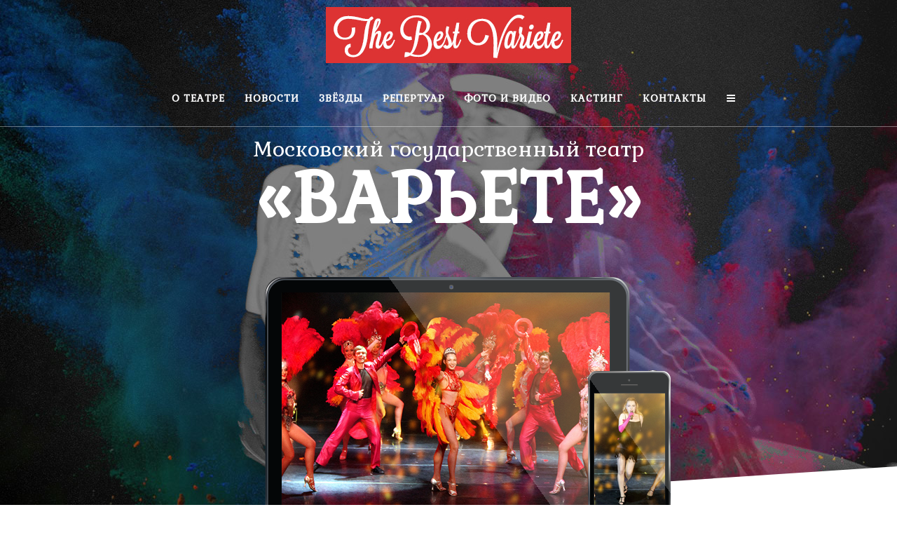

--- FILE ---
content_type: text/html; charset=UTF-8
request_url: https://theatre-variete.com/
body_size: 12144
content:
	<!DOCTYPE html>
<html lang="ru-RU" prefix="og: http://ogp.me/ns#">
<head>
    
    	
        <meta charset="UTF-8" />
        
        <link rel="profile" href="http://gmpg.org/xfn/11" />
        <link rel="pingback" href="https://theatre-variete.com/xmlrpc.php" />
                    <link rel="shortcut icon" type="image/x-icon" href="https://theatre-variete.com/wp-content/uploads/2017/12/the-best-variete-square-logo.png">
            <link rel="apple-touch-icon" href="https://theatre-variete.com/wp-content/uploads/2017/12/the-best-variete-square-logo.png"/>
        	            <meta name="viewport" content="width=device-width,initial-scale=1,user-scalable=no">
        
	<title>Главная - Московский государственный театр «Варьете»</title>

<!-- This site is optimized with the Yoast SEO plugin v7.9.1 - https://yoast.com/wordpress/plugins/seo/ -->
<meta name="description" content="Московский государственный театр «Варьете» существует с 1981 года и по праву считается лучшим в своем жанре. Нас хорошо знают как в России, так и за рубежом. Варьете – это праздник, который может продолжаться вечно. О театра, анонсы и новости, расписание концертов, покупка билетов. Всё это на нашем сайте!"/>
<link rel="canonical" href="https://theatre-variete.com/" />
<meta property="og:locale" content="ru_RU" />
<meta property="og:type" content="website" />
<meta property="og:title" content="Главная - Московский государственный театр «Варьете»" />
<meta property="og:description" content="Московский государственный театр «Варьете» существует с 1981 года и по праву считается лучшим в своем жанре. Нас хорошо знают как в России, так и за рубежом. Варьете – это праздник, который может продолжаться вечно. О театра, анонсы и новости, расписание концертов, покупка билетов. Всё это на нашем сайте!" />
<meta property="og:url" content="https://theatre-variete.com/" />
<meta property="og:site_name" content="Московский государственный театр «Варьете»" />
<meta name="twitter:card" content="summary_large_image" />
<meta name="twitter:description" content="Московский государственный театр «Варьете» существует с 1981 года и по праву считается лучшим в своем жанре. Нас хорошо знают как в России, так и за рубежом. Варьете – это праздник, который может продолжаться вечно. О театра, анонсы и новости, расписание концертов, покупка билетов. Всё это на нашем сайте!" />
<meta name="twitter:title" content="Главная - Московский государственный театр «Варьете»" />
<script type='application/ld+json'>{"@context":"https:\/\/schema.org","@type":"WebSite","@id":"#website","url":"https:\/\/theatre-variete.com\/","name":"\u041c\u043e\u0441\u043a\u043e\u0432\u0441\u043a\u0438\u0439 \u0433\u043e\u0441\u0443\u0434\u0430\u0440\u0441\u0442\u0432\u0435\u043d\u043d\u044b\u0439 \u0442\u0435\u0430\u0442\u0440 \u00ab\u0412\u0430\u0440\u044c\u0435\u0442\u0435\u00bb","potentialAction":{"@type":"SearchAction","target":"https:\/\/theatre-variete.com\/?s={search_term_string}","query-input":"required name=search_term_string"}}</script>
<!-- / Yoast SEO plugin. -->

<link rel='dns-prefetch' href='//maps.googleapis.com' />
<link rel='dns-prefetch' href='//fonts.googleapis.com' />
<link rel='dns-prefetch' href='//s.w.org' />
<link rel="alternate" type="application/rss+xml" title="Московский государственный театр «Варьете» &raquo; Лента" href="https://theatre-variete.com/feed/" />
<link rel="alternate" type="application/rss+xml" title="Московский государственный театр «Варьете» &raquo; Лента комментариев" href="https://theatre-variete.com/comments/feed/" />
<link rel="alternate" type="application/rss+xml" title="Московский государственный театр «Варьете» &raquo; Лента комментариев к &laquo;Главная&raquo;" href="https://theatre-variete.com/%d0%b3%d0%bb%d0%b0%d0%b2%d0%bd%d0%b0%d1%8f-2/feed/" />
		<script type="text/javascript">
			window._wpemojiSettings = {"baseUrl":"https:\/\/s.w.org\/images\/core\/emoji\/11\/72x72\/","ext":".png","svgUrl":"https:\/\/s.w.org\/images\/core\/emoji\/11\/svg\/","svgExt":".svg","source":{"concatemoji":"https:\/\/theatre-variete.com\/wp-includes\/js\/wp-emoji-release.min.js?ver=4.9.24"}};
			!function(e,a,t){var n,r,o,i=a.createElement("canvas"),p=i.getContext&&i.getContext("2d");function s(e,t){var a=String.fromCharCode;p.clearRect(0,0,i.width,i.height),p.fillText(a.apply(this,e),0,0);e=i.toDataURL();return p.clearRect(0,0,i.width,i.height),p.fillText(a.apply(this,t),0,0),e===i.toDataURL()}function c(e){var t=a.createElement("script");t.src=e,t.defer=t.type="text/javascript",a.getElementsByTagName("head")[0].appendChild(t)}for(o=Array("flag","emoji"),t.supports={everything:!0,everythingExceptFlag:!0},r=0;r<o.length;r++)t.supports[o[r]]=function(e){if(!p||!p.fillText)return!1;switch(p.textBaseline="top",p.font="600 32px Arial",e){case"flag":return s([55356,56826,55356,56819],[55356,56826,8203,55356,56819])?!1:!s([55356,57332,56128,56423,56128,56418,56128,56421,56128,56430,56128,56423,56128,56447],[55356,57332,8203,56128,56423,8203,56128,56418,8203,56128,56421,8203,56128,56430,8203,56128,56423,8203,56128,56447]);case"emoji":return!s([55358,56760,9792,65039],[55358,56760,8203,9792,65039])}return!1}(o[r]),t.supports.everything=t.supports.everything&&t.supports[o[r]],"flag"!==o[r]&&(t.supports.everythingExceptFlag=t.supports.everythingExceptFlag&&t.supports[o[r]]);t.supports.everythingExceptFlag=t.supports.everythingExceptFlag&&!t.supports.flag,t.DOMReady=!1,t.readyCallback=function(){t.DOMReady=!0},t.supports.everything||(n=function(){t.readyCallback()},a.addEventListener?(a.addEventListener("DOMContentLoaded",n,!1),e.addEventListener("load",n,!1)):(e.attachEvent("onload",n),a.attachEvent("onreadystatechange",function(){"complete"===a.readyState&&t.readyCallback()})),(n=t.source||{}).concatemoji?c(n.concatemoji):n.wpemoji&&n.twemoji&&(c(n.twemoji),c(n.wpemoji)))}(window,document,window._wpemojiSettings);
		</script>
		<style type="text/css">
img.wp-smiley,
img.emoji {
	display: inline !important;
	border: none !important;
	box-shadow: none !important;
	height: 1em !important;
	width: 1em !important;
	margin: 0 .07em !important;
	vertical-align: -0.1em !important;
	background: none !important;
	padding: 0 !important;
}
</style>
<link rel='stylesheet' id='layerslider-css'  href='https://theatre-variete.com/wp-content/plugins/LayerSlider/static/layerslider/css/layerslider.css?ver=6.5.5' type='text/css' media='all' />
<link rel='stylesheet' id='mkd_burst_default_style-css'  href='https://theatre-variete.com/wp-content/themes/burst/style.css?ver=4.9.24' type='text/css' media='all' />
<link rel='stylesheet' id='mkd_burst_stylesheet-css'  href='https://theatre-variete.com/wp-content/themes/burst/css/stylesheet.min.css?ver=4.9.24' type='text/css' media='all' />
<link rel='stylesheet' id='mkd_burst_print_stylesheet-css'  href='https://theatre-variete.com/wp-content/themes/burst/css/print.css?ver=4.9.24' type='text/css' media='all' />
<link rel='stylesheet' id='mkd_burst_blog-css'  href='https://theatre-variete.com/wp-content/themes/burst/css/blog.min.css?ver=4.9.24' type='text/css' media='all' />
<link rel='stylesheet' id='mkd_font_awesome-css'  href='https://theatre-variete.com/wp-content/themes/burst/css/font-awesome/css/font-awesome.min.css?ver=4.9.24' type='text/css' media='all' />
<link rel='stylesheet' id='mkd_font_elegant-css'  href='https://theatre-variete.com/wp-content/themes/burst/css/elegant-icons/style.min.css?ver=4.9.24' type='text/css' media='all' />
<link rel='stylesheet' id='mkd_ion_icons-css'  href='https://theatre-variete.com/wp-content/themes/burst/css/ion-icons/css/ionicons.min.css?ver=4.9.24' type='text/css' media='all' />
<link rel='stylesheet' id='mkd_linea_icons-css'  href='https://theatre-variete.com/wp-content/themes/burst/css/linea-icons/style.css?ver=4.9.24' type='text/css' media='all' />
<link rel='stylesheet' id='mkd_simple_line_icons-css'  href='https://theatre-variete.com/wp-content/themes/burst/css/simple-line-icons/simple-line-icons.css?ver=4.9.24' type='text/css' media='all' />
<link rel='stylesheet' id='mkd_dripicons-css'  href='https://theatre-variete.com/wp-content/themes/burst/css/dripicons/dripicons.css?ver=4.9.24' type='text/css' media='all' />
<link rel='stylesheet' id='mkd_burst_responsive-css'  href='https://theatre-variete.com/wp-content/themes/burst/css/responsive.min.css?ver=4.9.24' type='text/css' media='all' />
<link rel='stylesheet' id='mkd_burst_style_dynamic_responsive-css'  href='https://theatre-variete.com/wp-content/themes/burst/css/style_dynamic_responsive.php?ver=4.9.24' type='text/css' media='all' />
<link rel='stylesheet' id='mkd_burst_style_dynamic-css'  href='https://theatre-variete.com/wp-content/themes/burst/css/style_dynamic.php?ver=4.9.24' type='text/css' media='all' />
<link rel='stylesheet' id='js_composer_front-css'  href='https://theatre-variete.com/wp-content/plugins/js_composer/assets/css/js_composer.min.css?ver=5.2' type='text/css' media='all' />
<link rel='stylesheet' id='mkd_burst_custom_css-css'  href='https://theatre-variete.com/wp-content/themes/burst/css/custom_css.php?ver=4.9.24' type='text/css' media='all' />
<link rel='stylesheet' id='mkd_burst_mac_stylesheet-css'  href='https://theatre-variete.com/wp-content/themes/burst/css/mac_stylesheet.css?ver=4.9.24' type='text/css' media='all' />
<link rel='stylesheet' id='mkd_burst_webkit-css'  href='https://theatre-variete.com/wp-content/themes/burst/css/webkit_stylesheet.css?ver=4.9.24' type='text/css' media='all' />
<link rel='stylesheet' id='mkd_burst_google_fonts-css'  href='https://fonts.googleapis.com/css?family=Open+Sans%3A100%2C100italic%2C200%2C200italic%2C300%2C300italic%2C400%2C400italic%2C500%2C500italic%2C600%2C600italic%2C700%2C700italic%2C800%2C800italic%2C900%2C900italic%7CGabriela%3A100%2C100italic%2C200%2C200italic%2C300%2C300italic%2C400%2C400italic%2C500%2C500italic%2C600%2C600italic%2C700%2C700italic%2C800%2C800italic%2C900%2C900italic%7COpen+Sans%3A100%2C100italic%2C200%2C200italic%2C300%2C300italic%2C400%2C400italic%2C500%2C500italic%2C600%2C600italic%2C700%2C700italic%2C800%2C800italic%2C900%2C900italic%7CLato%3A100%2C100italic%2C200%2C200italic%2C300%2C300italic%2C400%2C400italic%2C500%2C500italic%2C600%2C600italic%2C700%2C700italic%2C800%2C800italic%2C900%2C900italic%7CMarmelad%3A100%2C100italic%2C200%2C200italic%2C300%2C300italic%2C400%2C400italic%2C500%2C500italic%2C600%2C600italic%2C700%2C700italic%2C800%2C800italic%2C900%2C900italic&#038;subset=latin%2Clatin-ext&#038;ver=1.0.0' type='text/css' media='all' />
<script type='text/javascript'>
/* <![CDATA[ */
var LS_Meta = {"v":"6.5.5"};
/* ]]> */
</script>
<script type='text/javascript' data-cfasync="false" src='https://theatre-variete.com/wp-content/plugins/LayerSlider/static/layerslider/js/greensock.js?ver=1.19.0'></script>
<script type='text/javascript' src='https://theatre-variete.com/wp-includes/js/jquery/jquery.js?ver=1.12.4'></script>
<script type='text/javascript' src='https://theatre-variete.com/wp-includes/js/jquery/jquery-migrate.min.js?ver=1.4.1'></script>
<script type='text/javascript' data-cfasync="false" src='https://theatre-variete.com/wp-content/plugins/LayerSlider/static/layerslider/js/layerslider.kreaturamedia.jquery.js?ver=6.5.5'></script>
<script type='text/javascript' data-cfasync="false" src='https://theatre-variete.com/wp-content/plugins/LayerSlider/static/layerslider/js/layerslider.transitions.js?ver=6.5.5'></script>
<meta name="generator" content="Powered by LayerSlider 6.5.5 - Multi-Purpose, Responsive, Parallax, Mobile-Friendly Slider Plugin for WordPress." />
<!-- LayerSlider updates and docs at: https://layerslider.kreaturamedia.com -->
<link rel='https://api.w.org/' href='https://theatre-variete.com/wp-json/' />
<link rel="EditURI" type="application/rsd+xml" title="RSD" href="https://theatre-variete.com/xmlrpc.php?rsd" />
<link rel="wlwmanifest" type="application/wlwmanifest+xml" href="https://theatre-variete.com/wp-includes/wlwmanifest.xml" /> 
<meta name="generator" content="WordPress 4.9.24" />
<link rel='shortlink' href='https://theatre-variete.com/' />
<link rel="alternate" type="application/json+oembed" href="https://theatre-variete.com/wp-json/oembed/1.0/embed?url=https%3A%2F%2Ftheatre-variete.com%2F" />
<link rel="alternate" type="text/xml+oembed" href="https://theatre-variete.com/wp-json/oembed/1.0/embed?url=https%3A%2F%2Ftheatre-variete.com%2F&#038;format=xml" />
<!--[if IE 9]><link rel="stylesheet" type="text/css" href="https://theatre-variete.com/wp-content/themes/burst/css/ie9_stylesheet.css" media="screen"><![endif]--><meta name="generator" content="Powered by Visual Composer - drag and drop page builder for WordPress."/>
<!--[if lte IE 9]><link rel="stylesheet" type="text/css" href="https://theatre-variete.com/wp-content/plugins/js_composer/assets/css/vc_lte_ie9.min.css" media="screen"><![endif]-->
<!-- BEGIN ExactMetrics v5.3.5 Universal Analytics - https://exactmetrics.com/ -->
<script>
(function(i,s,o,g,r,a,m){i['GoogleAnalyticsObject']=r;i[r]=i[r]||function(){
	(i[r].q=i[r].q||[]).push(arguments)},i[r].l=1*new Date();a=s.createElement(o),
	m=s.getElementsByTagName(o)[0];a.async=1;a.src=g;m.parentNode.insertBefore(a,m)
})(window,document,'script','https://www.google-analytics.com/analytics.js','ga');
  ga('create', 'UA-113245235-1', 'auto');
  ga('send', 'pageview');
</script>
<!-- END ExactMetrics Universal Analytics -->
<style type="text/css" data-type="vc_custom-css">#overflow-adj {
    overflow: visible !important;
}

.img-pull-down {
    position: relative !important;
    top: 20px !important;
}
</style><style type="text/css" data-type="vc_shortcodes-custom-css">.vc_custom_1512395722748{background-position: 0 0 !important;background-repeat: no-repeat !important;}.vc_custom_1512497366754{padding-top: 18px !important;padding-bottom: 10px !important;}.vc_custom_1631167336169{padding-top: 10px !important;padding-bottom: 10px !important;}.vc_custom_1512409360868{padding-top: 10px !important;padding-bottom: 30px !important;}.vc_custom_1512497435146{padding-top: 15px !important;padding-bottom: 10px !important;}.vc_custom_1513521638737{padding-top: 10px !important;padding-bottom: 0px !important;}.vc_custom_1513521679788{padding-top: 10px !important;padding-bottom: 0px !important;}.vc_custom_1513521695787{padding-top: 10px !important;padding-bottom: 0px !important;}.vc_custom_1513521713607{padding-top: 10px !important;padding-bottom: 0px !important;}</style><noscript><style type="text/css"> .wpb_animate_when_almost_visible { opacity: 1; }</style></noscript></head>

<body class="home page-template page-template-full_width page-template-full_width-php page page-id-1375 mkd-core-1.1  burst-ver-1.8.1  vertical_menu_with_scroll smooth_scroll side_menu_slide_with_content width_370 blog_installed wpb-js-composer js-comp-ver-5.2 vc_responsive">


	<div class="ajax_loader">
        <div class="ajax_loader_1">
            <div class="pulse"></div>        </div>
    </div>
	<section class="side_menu right">
				<div class="close_side_menu_holder">
            <div class="close_side_menu_holder_inner">
                <a href="#" target="_self" class="close_side_menu">
                    <span aria-hidden="true" class="icon_close"></span>
                </a>
            </div>
        </div>
		<div id="media_image-3" class="widget widget_media_image posts_holder"><div style="width: 610px" class="wp-caption alignnone"><a href="https://theatre-variete.com/2018/03/20/music-hall-19-april/"><img width="600" height="900" src="https://theatre-variete.com/wp-content/uploads/2018/03/19-04-2018.jpg" class="image wp-image-3149  attachment-full size-full" alt="19 апреля «Скандал за кулисами» в КЗ Мюзик-Холл" style="max-width: 100%; height: auto;" srcset="https://theatre-variete.com/wp-content/uploads/2018/03/19-04-2018.jpg 600w, https://theatre-variete.com/wp-content/uploads/2018/03/19-04-2018-200x300.jpg 200w" sizes="(max-width: 600px) 100vw, 600px" /></a><p class="wp-caption-text">19 апреля «Скандал за кулисами» в КЗ Мюзик-Холл</p></div></div>	</section>
<div class="wrapper">
<div class="wrapper_inner">



			<header class="page_header transparent scrolled_not_transparent centered_logo light fixed header_one_scroll_resize">
			<div class="header_inner clearfix">
							
		
			<div class="header_top_bottom_holder">
								<div class="header_bottom  header_in_grid clearfix " style="background-color:rgba(255, 255, 255, 0);border-bottom-color: rgba(250,250,250,0.4);border-bottom-width: 1px;border-bottom-style: solid; " >
										<div class="container">
						<div class="container_inner clearfix" >
																											<div class="header_inner_left">
																									<div class="mobile_menu_button">
										<span>
											<i class="mkd_icon_font_awesome fa fa-bars " ></i>										</span>
									</div>
																
								
								
																	<div class="logo_wrapper" >
																				<div class="mkd_logo"><a  href="https://theatre-variete.com/"><img class="normal" src="https://theatre-variete.com/wp-content/uploads/2017/12/variete-logo-red.jpg" alt="Logo"/><img class="light" src="https://theatre-variete.com/wp-content/uploads/2017/12/variete-logo-red.jpg" alt="Logo"/><img class="dark" src="https://theatre-variete.com/wp-content/uploads/2017/12/variete-logo-red.jpg" alt="Logo"/><img class="sticky" src="https://theatre-variete.com/wp-content/uploads/2017/12/variete-logo-red.jpg" alt="Logo"/><img class="mobile" src="https://theatre-variete.com/wp-content/uploads/2017/12/variete-logo-red.jpg" alt="Logo"/></a></div>
																			</div>
																
								
																							</div>
																																																						<nav class="main_menu drop_down   right">
									<ul id="menu-main_menu" class=""><li id="nav-menu-item-2827" class="menu-item menu-item-type-post_type menu-item-object-page  narrow"><a href="https://theatre-variete.com/about/" class=""><span class="item_inner"><span class="menu_icon_wrapper"><i class="menu_icon blank fa"></i></span><span class="item_text">О театре</span></span><span class="plus"></span></a></li>
<li id="nav-menu-item-2925" class="menu-item menu-item-type-post_type menu-item-object-page  narrow"><a href="https://theatre-variete.com/news/" class=""><span class="item_inner"><span class="menu_icon_wrapper"><i class="menu_icon blank fa"></i></span><span class="item_text">Новости</span></span><span class="plus"></span></a></li>
<li id="nav-menu-item-2828" class="menu-item menu-item-type-post_type menu-item-object-page  narrow"><a href="https://theatre-variete.com/stars/" class=""><span class="item_inner"><span class="menu_icon_wrapper"><i class="menu_icon blank fa"></i></span><span class="item_text">Звёзды</span></span><span class="plus"></span></a></li>
<li id="nav-menu-item-2829" class="menu-item menu-item-type-post_type menu-item-object-page  narrow"><a href="https://theatre-variete.com/repertoire/" class=""><span class="item_inner"><span class="menu_icon_wrapper"><i class="menu_icon blank fa"></i></span><span class="item_text">Репертуар</span></span><span class="plus"></span></a></li>
<li id="nav-menu-item-2830" class="menu-item menu-item-type-post_type menu-item-object-page  narrow"><a href="https://theatre-variete.com/gallery/" class=""><span class="item_inner"><span class="menu_icon_wrapper"><i class="menu_icon blank fa"></i></span><span class="item_text">Фото и Видео</span></span><span class="plus"></span></a></li>
<li id="nav-menu-item-3098" class="menu-item menu-item-type-post_type menu-item-object-page  narrow"><a href="https://theatre-variete.com/casting/" class=""><span class="item_inner"><span class="menu_icon_wrapper"><i class="menu_icon blank fa"></i></span><span class="item_text">Кастинг</span></span><span class="plus"></span></a></li>
<li id="nav-menu-item-2831" class="menu-item menu-item-type-post_type menu-item-object-page  narrow"><a href="https://theatre-variete.com/contacts/" class=""><span class="item_inner"><span class="menu_icon_wrapper"><i class="menu_icon blank fa"></i></span><span class="item_text">Контакты</span></span><span class="plus"></span></a></li>
</ul>																</nav>
																	<div class="header_inner_right">
										<div class="side_menu_button_wrapper right">
																						<div class="side_menu_button"> 
																																																	<a class="side_menu_button_link normal" href="javascript:void(0)">
														<i class="mkd_icon_font_awesome fa fa-bars " ></i>													</a>
												
											</div>
										</div>
									</div>
																																							<nav class="mobile_menu">
									<ul id="menu-main_menu-1" class=""><li id="mobile-menu-item-2827" class="menu-item menu-item-type-post_type menu-item-object-page  level0"><a href="https://theatre-variete.com/about/" class=""><span>О театре</span></a><span class="mobile_arrow"><i class="fa fa-angle-right"></i><i class="fa fa-angle-down"></i></span></li>
<li id="mobile-menu-item-2925" class="menu-item menu-item-type-post_type menu-item-object-page  level0"><a href="https://theatre-variete.com/news/" class=""><span>Новости</span></a><span class="mobile_arrow"><i class="fa fa-angle-right"></i><i class="fa fa-angle-down"></i></span></li>
<li id="mobile-menu-item-2828" class="menu-item menu-item-type-post_type menu-item-object-page  level0"><a href="https://theatre-variete.com/stars/" class=""><span>Звёзды</span></a><span class="mobile_arrow"><i class="fa fa-angle-right"></i><i class="fa fa-angle-down"></i></span></li>
<li id="mobile-menu-item-2829" class="menu-item menu-item-type-post_type menu-item-object-page  level0"><a href="https://theatre-variete.com/repertoire/" class=""><span>Репертуар</span></a><span class="mobile_arrow"><i class="fa fa-angle-right"></i><i class="fa fa-angle-down"></i></span></li>
<li id="mobile-menu-item-2830" class="menu-item menu-item-type-post_type menu-item-object-page  level0"><a href="https://theatre-variete.com/gallery/" class=""><span>Фото и Видео</span></a><span class="mobile_arrow"><i class="fa fa-angle-right"></i><i class="fa fa-angle-down"></i></span></li>
<li id="mobile-menu-item-3098" class="menu-item menu-item-type-post_type menu-item-object-page  level0"><a href="https://theatre-variete.com/casting/" class=""><span>Кастинг</span></a><span class="mobile_arrow"><i class="fa fa-angle-right"></i><i class="fa fa-angle-down"></i></span></li>
<li id="mobile-menu-item-2831" class="menu-item menu-item-type-post_type menu-item-object-page  level0"><a href="https://theatre-variete.com/contacts/" class=""><span>Контакты</span></a><span class="mobile_arrow"><i class="fa fa-angle-right"></i><i class="fa fa-angle-down"></i></span></li>
</ul>								</nav>
																							</div>
						</div>
											</div>
				</div>
			</div>
		</header>
		

	<a id='back_to_top' class="" href='#'>
		<span class="mkd_icon_stack">
						<span class="fa fa-arrow-up"></span>
					</span>
	</a>





<div class="content ">
			<div class="content_inner  ">
				<script>
						page_scroll_amount_for_sticky = undefined
					</script>

		
	<div class="full_width" >
	<div class="full_width_inner" style="padding-top:0px !important">
										<section id="overflow-adj"  data-mkd_id="#home"    data-speed="1" class="parallax_section_holder    " style = " min-height:700px; height: auto; "><div class="parallax_section_holder_background preload_background " style="background-image:url(https://theatre-variete.com/wp-content/uploads/2017/12/slide-01-bv.jpg);"></div><div class="parallax_content center  parallax_full_section_inner" ><div class='parallax_section_inner_margin clearfix'><div class="wpb_column vc_column_container vc_col-sm-12"><div class="vc_column-inner "><div class="wpb_wrapper"><div class='mkd_elements_holder one_column responsive_mode_from_768' ><div class='mkd_elements_item vertical_alignment_bottom horizontal_align_center ' data-animation='no'><div class='mkd_elements_item_inner'><div class='mkd_elements_item_content mkd_elements_inner_1305085471' style='text-align:center;padding:7% 0% 0% 0%;'><style type="text/css" data-type="mkd_elements-custom-padding" scoped>@media only screen and (min-width: 1300px) and (max-width: 1600px) {.mkd_elements_holder .mkd_elements_item_content.mkd_elements_inner_1305085471{padding:10% 0% 0% 0%!important}}@media only screen and (min-width: 1000px) and (max-width: 1300px) {.mkd_elements_holder .mkd_elements_item_content.mkd_elements_inner_1305085471{padding:10% 0% 0% 0%!important}}@media only screen and (min-width: 768px) and (max-width: 1000px) {.mkd_elements_holder .mkd_elements_item_content.mkd_elements_inner_1305085471{padding:2% 0% 0% 0%!important}}@media only screen and (min-width: 600px) and (max-width: 768px) {.mkd_elements_holder .mkd_elements_item_content.mkd_elements_inner_1305085471{padding:1% 0% 0% 0%!important}}@media only screen and (min-width: 480px) and (max-width: 600px) {.mkd_elements_holder .mkd_elements_item_content.mkd_elements_inner_1305085471{padding:1% 0% 0% 0%!important}}@media only screen and (max-width: 480px) {.mkd_elements_holder .mkd_elements_item_content.mkd_elements_inner_1305085471{padding:1% 0% 0% 0%!important}}</style><div class="separator  transparent   " style="margin-top:5%;margin-bottom:0px"></div>

	<div class="wpb_text_column wpb_content_element ">
		<div class="wpb_wrapper">
			<h4 style="color: #ffffff;">Московский государственный театр</h4>

		</div> 
	</div> 
	<div class="wpb_text_column wpb_content_element  vc_custom_1512395722748">
		<div class="wpb_wrapper">
			<h1 style="color: #ffffff;">«Варьете»</h1>

		</div> 
	</div> <div class="separator  transparent   " style="margin-top:10px;margin-bottom:10px"></div>
<div class="separator  transparent   " style="margin-top:15px;margin-bottom:15px"></div>

	<div class="wpb_single_image wpb_content_element vc_align_center   img-pull-down element_from_bottom">
		<div class="wpb_wrapper    ">
			
			<div class="vc_single_image-wrapper   vc_box_border_grey"><img width="688" height="374" src="https://theatre-variete.com/wp-content/uploads/2017/12/variete-imac-iphone.png" class="vc_single_image-img attachment-full" alt="" srcset="https://theatre-variete.com/wp-content/uploads/2017/12/variete-imac-iphone.png 688w, https://theatre-variete.com/wp-content/uploads/2017/12/variete-imac-iphone-300x163.png 300w" sizes="(max-width: 688px) 100vw, 688px" /></div>
		</div>
	</div>
</div></div></div></div></div></div></div></div></div></section><div   data-mkd_id="#theme"    class="vc_row wpb_row section grid_section row_overflow_visible" style='background-color:#ffffff; padding-top:100px; padding-bottom:50px; text-align:left;'><svg class="oblique-section svg-top" preserveAspectRatio="none" viewBox="0 0 86 86" width="100%" height="86"><polygon points="0,86 86,0 86,86" style="fill:#ffffff;" /></svg><div class=" section_inner clearfix"><div class='section_inner_margin clearfix'><div class="wpb_column vc_column_container vc_col-sm-12"><div class="vc_column-inner "><div class="wpb_wrapper">
	<div class="wpb_text_column wpb_content_element ">
		<div class="wpb_wrapper">
			<h3 style="text-align: center;">The Best Variete</h3>

		</div> 
	</div> <div class="separator  small center  " style="margin-top:25px;margin-bottom:25px"></div>
<div      class="vc_row wpb_row vc_inner section grid_section" style=' text-align:left;'><div class=" section_inner clearfix"><div class='section_inner_margin clearfix'><div class="wpb_column vc_column_container vc_col-sm-1"><div class="vc_column-inner "><div class="wpb_wrapper"></div></div></div><div class="wpb_column vc_column_container vc_col-sm-4"><div class="vc_column-inner "><div class="wpb_wrapper">
	<div class="wpb_single_image wpb_content_element vc_align_center  vc_custom_1512497366754 element_from_left">
		<div class="wpb_wrapper    ">
			
			<div class="vc_single_image-wrapper   vc_box_border_grey"><img width="560" height="735" src="https://theatre-variete.com/wp-content/uploads/2017/12/master-head-alt.jpg" class="vc_single_image-img attachment-full" alt="Основатель Московского государственного театра «Варьете» Черенков Юрий Николаевич" srcset="https://theatre-variete.com/wp-content/uploads/2017/12/master-head-alt.jpg 560w, https://theatre-variete.com/wp-content/uploads/2017/12/master-head-alt-229x300.jpg 229w" sizes="(max-width: 560px) 100vw, 560px" /></div>
		</div>
	</div>
</div></div></div><div class="wpb_column vc_column_container vc_col-sm-6"><div class="vc_column-inner "><div class="wpb_wrapper">
	<div class="wpb_text_column wpb_content_element  vc_custom_1631167336169">
		<div class="wpb_wrapper">
			<p style="text-align: left;">Московский театр «Варьете» существует с 1981 года и по праву считается лучшим в своем жанре. Это российский «Мулен Руж», это международный уровень, это лучшие традиции ревю, дорогие костюмы и разнообразие музыкальной лексики. У нас начинали свой творческий путь такие звезды, как Александр Маршал, Сергей Мазаев, Борис Моисеев, Владимир Мозенков, Георгий Власенко («Самоцветы») и группа «Икс-Миссия». Мы работали с легендарными «Aсe of Base»,«Army of Lovers», Симфонический оркестр «Русская Филармония», оркестр Imperialis Orchestra, Филипп Киркоров. Коллектив выступает на таких площадках как Кремлевский дворец, Международный Дом Музыки, СК Олимпийский . Наша гастрольная деятельность имеет широкую географию – Россия, Америка, Бразилия, Куба, Япония, Китай, Греция, Кипр, Италия, Германия, Маврикий. Нас принимают первые лица государств и суровые критики Бродвея..</p>
<p>&nbsp;</p>
<p style="font-size: 18px;"><em>У нас начинали Александр Маршал, Сергей Мазаев, Борис Моисеев, Владимир Мозенков, Георгий Власенко («Самоцветы») и группа «Икс-Миссия».</em></p>
<p>&nbsp;</p>
<p style="text-align: left;">Мы работаем с собственным звуком и светом, готовы предоставить пиротехнические шоу и фейерверки, провести любые мероприятия, фестивали, праздники, презентации, юбилеи, корпоративны и частные вечеринки. Можем пригласить любых артистов, включая звезд.</p>

		</div> 
	</div> </div></div></div><div class="wpb_column vc_column_container vc_col-sm-1"><div class="vc_column-inner "><div class="wpb_wrapper"></div></div></div></div></div></div><div class="separator  transparent   " style="margin-top:70px;margin-bottom:0px"></div>
</div></div></div></div></div></div><div   data-mkd_id="#theme"    class="vc_row wpb_row section grid_section row_overflow_visible" style='background-color:#ffffff; padding-top:130px; padding-bottom:70px; text-align:left;'><div class=" section_inner clearfix"><div class='section_inner_margin clearfix'><div class="wpb_column vc_column_container vc_col-sm-12"><div class="vc_column-inner "><div class="wpb_wrapper">
	<div class="wpb_text_column wpb_content_element ">
		<div class="wpb_wrapper">
			<h3 style="text-align: center;">Наши мастерские</h3>

		</div> 
	</div> <div class="separator  small center  " style="margin-top:25px;margin-bottom:25px"></div>
<div      class="vc_row wpb_row vc_inner section grid_section" style=' text-align:right;'><div class=" section_inner clearfix"><div class='section_inner_margin clearfix'><div class="wpb_column vc_column_container vc_col-sm-1"><div class="vc_column-inner "><div class="wpb_wrapper"></div></div></div><div class="wpb_column vc_column_container vc_col-sm-6"><div class="vc_column-inner "><div class="wpb_wrapper">
	<div class="wpb_text_column wpb_content_element  vc_custom_1512409360868">
		<div class="wpb_wrapper">
			<p style="text-align: right;">В театре открыты художественно-производственные мастерские, где работают высококвалифицированные портные, художники по костюмам и костюмеры. Наши мастера и художники трудятся над созданием новых творческих фантазий и идей.</p>
<p>&nbsp;</p>
<p style="font-size: 18px; text-align: right;"><em>У нас самые роскошные костюмы с натуральными страусовыми перьями, что является фирменным знаком и гордостью «Варьете». Отделка камнями Swarovski, а также натуральным мехом белого песца, расшитые вручную головные уборы – все это создает неподдельную атмосферу роскоши. Перья на костюмах крепятся на металические каркасы и весят до десяти килограммов, а традиционные юбки от ошеломляющего канкана весят три килограмма за счет множества кружев!</em></p>
<p>&nbsp;</p>
<p style="text-align: right;">Наши художники и мастера любят свою работу и делают все, чтобы зритель смотрел на их творения, затаив дыхание.</p>

		</div> 
	</div> </div></div></div><div class="wpb_column vc_column_container vc_col-sm-4"><div class="vc_column-inner "><div class="wpb_wrapper">
	<div class="wpb_single_image wpb_content_element vc_align_center  vc_custom_1512497435146 element_from_right">
		<div class="wpb_wrapper    ">
			
			<div class="vc_single_image-wrapper   vc_box_border_grey"><img width="465" height="650" src="https://theatre-variete.com/wp-content/uploads/2017/12/costumes.jpg" class="vc_single_image-img attachment-full" alt="" srcset="https://theatre-variete.com/wp-content/uploads/2017/12/costumes.jpg 465w, https://theatre-variete.com/wp-content/uploads/2017/12/costumes-215x300.jpg 215w" sizes="(max-width: 465px) 100vw, 465px" /></div>
		</div>
	</div>
</div></div></div><div class="wpb_column vc_column_container vc_col-sm-1"><div class="vc_column-inner "><div class="wpb_wrapper"></div></div></div></div></div></div></div></div></div></div></div><svg class="oblique-section svg-bottom" preserveAspectRatio="none" viewBox="0 0 86 86" width="100%" height="86"><polygon points="0,0 0,86 86,0" style="fill:#ffffff;" /></svg></div><section   data-mkd_id="#explore"    data-speed="1" class="parallax_section_holder   parallax_grid_section  " style = " min-height:390px; height: auto; "><div class="parallax_section_holder_background preload_background " style="background-image:url(https://theatre-variete.com/wp-content/uploads/2015/09/parallax-1.jpg);"></div><div class="parallax_content left  parallax_section_inner" ><div class='parallax_section_inner_margin clearfix'><div class="wpb_column vc_column_container vc_col-sm-12"><div class="vc_column-inner "><div class="wpb_wrapper"><div class='mkd_elements_holder two_columns responsive_mode_from_768' ><div class='mkd_elements_item vertical_alignment_middle horizontal_align_center ' data-animation='no'><div class='mkd_elements_item_inner'><div class='mkd_elements_item_content mkd_elements_inner_1721121357' style='text-align:center;padding:10px 0px 0px 0px ;'><style type="text/css" data-type="mkd_elements-custom-padding" scoped>@media only screen and (min-width: 768px) and (max-width: 1000px) {.mkd_elements_holder .mkd_elements_item_content.mkd_elements_inner_1721121357{padding:0px 0px 140px 0px !important}}@media only screen and (min-width: 600px) and (max-width: 768px) {.mkd_elements_holder .mkd_elements_item_content.mkd_elements_inner_1721121357{padding:0px 0px 140px 0px !important}}@media only screen and (min-width: 480px) and (max-width: 600px) {.mkd_elements_holder .mkd_elements_item_content.mkd_elements_inner_1721121357{padding:0px 0px 140px 0px !important}}@media only screen and (max-width: 480px) {.mkd_elements_holder .mkd_elements_item_content.mkd_elements_inner_1721121357{padding:0px 0px 140px 0px !important}}</style>
	<div class="wpb_single_image wpb_content_element vc_align_center  element_from_bottom">
		<div class="wpb_wrapper    ">
			
			<div class="vc_single_image-wrapper   vc_box_border_grey"><img width="397" height="504" src="https://theatre-variete.com/wp-content/uploads/2017/12/variete-ipad-nogold.png" class="vc_single_image-img attachment-full" alt="Московский Государственный театр «ВАРЬЕТЕ» - Анонсы ближайших мероприятий и самые свежие новости" srcset="https://theatre-variete.com/wp-content/uploads/2017/12/variete-ipad-nogold.png 397w, https://theatre-variete.com/wp-content/uploads/2017/12/variete-ipad-nogold-236x300.png 236w" sizes="(max-width: 397px) 100vw, 397px" /></div>
		</div>
	</div>
<div class="separator  transparent   " style="margin-top:-40px;margin-bottom:0px"></div>
</div></div></div><div class='mkd_elements_item vertical_alignment_middle horizontal_align_left ' data-animation='no'><div class='mkd_elements_item_inner'><div class='mkd_elements_item_content mkd_elements_inner_1174203478' style='text-align:left;padding:0px 0px 14px 0px ;'><style type="text/css" data-type="mkd_elements-custom-padding" scoped>@media only screen and (min-width: 768px) and (max-width: 1000px) {.mkd_elements_holder .mkd_elements_item_content.mkd_elements_inner_1174203478{padding:0px 0px 150px 0px !important}}@media only screen and (min-width: 600px) and (max-width: 768px) {.mkd_elements_holder .mkd_elements_item_content.mkd_elements_inner_1174203478{padding:0px 0px 150px 0px !important}}@media only screen and (min-width: 480px) and (max-width: 600px) {.mkd_elements_holder .mkd_elements_item_content.mkd_elements_inner_1174203478{padding:0px 0px 150px 0px !important}}@media only screen and (max-width: 480px) {.mkd_elements_holder .mkd_elements_item_content.mkd_elements_inner_1174203478{padding:0px 0px 150px 0px !important}}</style>
	<div class="wpb_text_column wpb_content_element ">
		<div class="wpb_wrapper">
			<h4 style="font-size: 24px; line-height: 30px; color: #ffffff; padding-bottom: 20px;">Анонсы ближайших мероприятий и самые свежие новости, а также специальные акции и невероятные предложения.</h4>
<h4 style="font-size: 24px; line-height: 30px; color: #ffffff;">Подписывайтесь на нашу рассылку!</h4>

		</div> 
	</div> <div class="separator  transparent   " style="margin-top:31px;margin-bottom:0px"></div>
<a href="#tickets" target="_self" data-hover-animated-background-color=#f9f9f9 data-hover-color=#353535  class="qbutton  small fill_from_left icon_right" style="color: #353535; background-color: #fec523;"><span class="text_wrap" data-text="ПОДПИСАТЬСЯ"  style="">ПОДПИСАТЬСЯ</span><span class="a_overlay" style=""></span></a></div></div></div></div></div></div></div></div></div></section><div   data-mkd_id="#portfolio"    class="vc_row wpb_row section grid_section" style=' padding-top:45px; padding-bottom:130px; text-align:center;'><svg class="oblique-section svg-top" preserveAspectRatio="none" viewBox="0 0 86 86" width="100%" height="86"><polygon points="0,86 86,0 86,86"  /></svg><div class=" section_inner clearfix"><div class='section_inner_margin clearfix'><div class="wpb_column vc_column_container vc_col-sm-12"><div class="vc_column-inner "><div class="wpb_wrapper"><div class="separator  small center  " style="margin-top:25px;margin-bottom:50px"></div>
<div      class="vc_row wpb_row vc_inner section" style=' text-align:left;'><div class=" full_section_inner clearfix"><div class="wpb_column vc_column_container vc_col-sm-4"><div class="vc_column-inner "><div class="wpb_wrapper">
	<div class="wpb_single_image wpb_content_element vc_align_center  element_from_left">
		<div class="wpb_wrapper    ">
			
			<div class="vc_single_image-wrapper vc_box_shadow_3d  vc_box_border_grey"><span class="vc_box_shadow_3d_wrap"><img width="600" height="300" src="https://theatre-variete.com/wp-content/uploads/2017/12/partner-dkgm.jpg" class="vc_single_image-img attachment-full" alt="" srcset="https://theatre-variete.com/wp-content/uploads/2017/12/partner-dkgm.jpg 600w, https://theatre-variete.com/wp-content/uploads/2017/12/partner-dkgm-300x150.jpg 300w" sizes="(max-width: 600px) 100vw, 600px" /></span></div>
		</div>
	</div>
</div></div></div><div class="wpb_column vc_column_container vc_col-sm-4"><div class="vc_column-inner "><div class="wpb_wrapper">
	<div class="wpb_single_image wpb_content_element vc_align_center  element_from_bottom">
		<div class="wpb_wrapper    ">
			
			<div class="vc_single_image-wrapper vc_box_shadow_3d  vc_box_border_grey"><span class="vc_box_shadow_3d_wrap"><img width="600" height="300" src="https://theatre-variete.com/wp-content/uploads/2017/12/partner-active.jpg" class="vc_single_image-img attachment-full" alt="" srcset="https://theatre-variete.com/wp-content/uploads/2017/12/partner-active.jpg 600w, https://theatre-variete.com/wp-content/uploads/2017/12/partner-active-300x150.jpg 300w" sizes="(max-width: 600px) 100vw, 600px" /></span></div>
		</div>
	</div>
</div></div></div><div class="wpb_column vc_column_container vc_col-sm-4"><div class="vc_column-inner "><div class="wpb_wrapper">
	<div class="wpb_single_image wpb_content_element vc_align_center  element_from_right">
		<div class="wpb_wrapper    ">
			
			<div class="vc_single_image-wrapper vc_box_shadow_3d  vc_box_border_grey"><span class="vc_box_shadow_3d_wrap"><img width="600" height="300" src="https://theatre-variete.com/wp-content/uploads/2017/12/partner-moscow.jpg" class="vc_single_image-img attachment-full" alt="" srcset="https://theatre-variete.com/wp-content/uploads/2017/12/partner-moscow.jpg 600w, https://theatre-variete.com/wp-content/uploads/2017/12/partner-moscow-300x150.jpg 300w" sizes="(max-width: 600px) 100vw, 600px" /></span></div>
		</div>
	</div>
</div></div></div></div></div><div class="separator  small center  " style="margin-top:40px;margin-bottom:25px"></div>
</div></div></div></div></div></div><div   data-mkd_id="#testimonials"    class="vc_row wpb_row section grid_section" style='background-color:#f3f3f4; padding-top:50px; padding-bottom:40px; text-align:center;'><svg class="oblique-section svg-top" preserveAspectRatio="none" viewBox="0 0 86 86" width="100%" height="86"><polygon points="0,86 86,0 86,86" style="fill:#f3f3f4;" /></svg><div class=" section_inner clearfix"><div class='section_inner_margin clearfix'><div class="wpb_column vc_column_container vc_col-sm-12"><div class="vc_column-inner "><div class="wpb_wrapper">
	<div class="wpb_text_column wpb_content_element ">
		<div class="wpb_wrapper">
			<h3>Отзывы артистов</h3>

		</div> 
	</div> <div class="separator  small center  " style="margin-top:25px;margin-bottom:25px"></div>
<div class="image_stack" style="height:300px;"><div class="slide_out_image_holder"><div class="image image_4of5 outer" style="background-image: url(https://theatre-variete.com/wp-content/uploads/2015/07/viktoriya-pier-mari.jpg); -webkit-border-radius: 15px 15px 0 0; border-radius: 15px 15px 0 0;;"></div><div class="image image_2of5 inner" style="background-image: url(https://theatre-variete.com/wp-content/uploads/2015/07/aleksandr-marshal.jpg); -webkit-border-radius: 15px 15px 0 0; border-radius: 15px 15px 0 0;;"></div><div class="image hero image_1of5" style="background-image: url(https://theatre-variete.com/wp-content/uploads/2015/07/sergey-mazaev.jpg); -webkit-border-radius: 15px 15px 0 0; border-radius: 15px 15px 0 0;;"></div><div class="image image_3of5 inner" style="background-image: url(https://theatre-variete.com/wp-content/uploads/2015/07/iosif-kobzon.jpg); -webkit-border-radius: 15px 15px 0 0; border-radius: 15px 15px 0 0;;"></div><div class="image image_5of5 outer" style="background-image: url(https://theatre-variete.com/wp-content/uploads/2017/12/viktoriya-pier-mari-alt.jpg); -webkit-border-radius: 15px 15px 0 0; border-radius: 15px 15px 0 0;;"></div></div></div><div class="separator  transparent   " style="margin-top:10px;margin-bottom:10px"></div>
<div      class="vc_row wpb_row vc_inner section" style=' text-align:left;'><div class=" full_section_inner clearfix"><div class="wpb_column vc_column_container vc_col-sm-3"><div class="vc_column-inner "><div class="wpb_wrapper">
	<div class="wpb_text_column wpb_content_element  vc_custom_1513521638737">
		<div class="wpb_wrapper">
			<h4 style="text-align: center; font-size: 20px; color: #303030;">Сергей Мазаев</h4>

		</div> 
	</div> 
	<div class="wpb_text_column wpb_content_element ">
		<div class="wpb_wrapper">
			<p style="text-align: center;">Я прекрасно помню время, когда работал у Юрия Черенкова, который первым в Москве ввел моду танцевать у столиков.</p>

		</div> 
	</div> </div></div></div><div class="wpb_column vc_column_container vc_col-sm-3"><div class="vc_column-inner "><div class="wpb_wrapper">
	<div class="wpb_text_column wpb_content_element  vc_custom_1513521679788">
		<div class="wpb_wrapper">
			<h4 style="text-align: center; font-size: 20px; color: #303030;">Александр Маршал</h4>

		</div> 
	</div> 
	<div class="wpb_text_column wpb_content_element ">
		<div class="wpb_wrapper">
			<p style="text-align: center;">Варьете – это праздник, который может продолжаться вечно. В нашей серой жизни такая цветная картинка приятна глазу и душе, как калейдоскоп.</p>

		</div> 
	</div> </div></div></div><div class="wpb_column vc_column_container vc_col-sm-3"><div class="vc_column-inner "><div class="wpb_wrapper">
	<div class="wpb_text_column wpb_content_element  vc_custom_1513521695787">
		<div class="wpb_wrapper">
			<h4 style="text-align: center; font-size: 20px; color: #303030;">Иосиф Кобзон</h4>

		</div> 
	</div> 
	<div class="wpb_text_column wpb_content_element ">
		<div class="wpb_wrapper">
			<p style="text-align: center;">Мне искренне жаль, что в России не привили любовь этому жанру – он намного интеллектуальнее и интереснее того, что происходит у нас на телевидении.</p>

		</div> 
	</div> </div></div></div><div class="wpb_column vc_column_container vc_col-sm-3"><div class="vc_column-inner "><div class="wpb_wrapper">
	<div class="wpb_text_column wpb_content_element  vc_custom_1513521713607">
		<div class="wpb_wrapper">
			<h4 style="text-align: center; font-size: 20px; color: #303030;">Виктория Пьер-Мари</h4>

		</div> 
	</div> 
	<div class="wpb_text_column wpb_content_element ">
		<div class="wpb_wrapper">
			<p style="text-align: center;">Артист театра «Варьете» – это готовый артист, который может легко существовать в таком жанре, как мюзикл.</p>

		</div> 
	</div> </div></div></div></div></div></div></div></div></div></div><svg class="oblique-section svg-bottom" preserveAspectRatio="none" viewBox="0 0 86 86" width="100%" height="86"><polygon points="0,0 0,86 86,0" style="fill:#f3f3f4;" /></svg></div><section   data-mkd_id="#clients"    data-speed="1" class="parallax_section_holder   parallax_grid_section  " style = " min-height:510px; height: auto; "><div class="parallax_section_holder_background preload_background " style="background-image:url(https://theatre-variete.com/wp-content/uploads/2017/12/scene-back.jpg);"></div><div class="parallax_content left  parallax_section_inner" ><div class='parallax_section_inner_margin clearfix'><div class="wpb_column vc_column_container vc_col-sm-12"><div class="vc_column-inner "><div class="wpb_wrapper"><div class="separator  transparent   " style="margin-top:150px;margin-bottom:0px"></div>
<div class='mkd_carousels_holder clearfix '><div class='mkd_carousels'  data-number_of_items='3'><ul class='slides'><li class='item'><div class="carousel_item_holder" ><div class="carousel_item_holder_inner" ><span class='first_image_holder  has_hover_image'><img src='https://theatre-variete.com/wp-content/uploads/2017/12/slide-02-bv.jpg' alt='Наши выступления'></span><span class='second_image_holder  has_hover_image'><img src='https://theatre-variete.com/wp-content/uploads/2017/12/slide-02-bv-small.jpg' alt='Наши выступления'></span></div></div></li><li class='item'><div class="carousel_item_holder" ><div class="carousel_item_holder_inner" ><span class='first_image_holder  has_hover_image has_hover_image'><img src='https://theatre-variete.com/wp-content/uploads/2017/12/slide-04-bv.jpg' alt='Наши выступления'></span><span class='second_image_holder  has_hover_image has_hover_image'><img src='https://theatre-variete.com/wp-content/uploads/2017/12/slide-04-bv-small.jpg' alt='Наши выступления'></span></div></div></li><li class='item'><div class="carousel_item_holder" ><div class="carousel_item_holder_inner" ><span class='first_image_holder  has_hover_image has_hover_image has_hover_image'><img src='https://theatre-variete.com/wp-content/uploads/2017/12/slide-06-bv.jpg' alt='Наши выступления'></span><span class='second_image_holder  has_hover_image has_hover_image has_hover_image'><img src='https://theatre-variete.com/wp-content/uploads/2017/12/slide-06-bv-small.jpg' alt='Наши выступления'></span></div></div></li><li class='item'><div class="carousel_item_holder" ><div class="carousel_item_holder_inner" ><span class='first_image_holder  has_hover_image has_hover_image has_hover_image has_hover_image'><img src='https://theatre-variete.com/wp-content/uploads/2017/12/slide-05-bv.jpg' alt='Наши выступления'></span><span class='second_image_holder  has_hover_image has_hover_image has_hover_image has_hover_image'><img src='https://theatre-variete.com/wp-content/uploads/2017/12/slide-05-bv-small.jpg' alt='Наши выступления'></span></div></div></li><li class='item'><div class="carousel_item_holder" ><div class="carousel_item_holder_inner" ><span class='first_image_holder  has_hover_image has_hover_image has_hover_image has_hover_image has_hover_image'><img src='https://theatre-variete.com/wp-content/uploads/2017/12/slide-07-bv.jpg' alt='Наши выступления'></span><span class='second_image_holder  has_hover_image has_hover_image has_hover_image has_hover_image has_hover_image'><img src='https://theatre-variete.com/wp-content/uploads/2017/12/slide-07-bv-small.jpg' alt='Наши выступления'></span></div></div></li></ul></div></div><div class="separator  transparent   " style="margin-top:150px;margin-bottom:0px"></div>
</div></div></div></div></div></section><div   data-mkd_id="#map"    class="vc_row wpb_row section grid_section" style=' padding-top:65px; padding-bottom:150px; text-align:center;'><svg class="oblique-section svg-top" preserveAspectRatio="none" viewBox="0 0 86 86" width="100%" height="86"><polygon points="0,86 86,0 86,86"  /></svg><div class=" section_inner clearfix"><div class='section_inner_margin clearfix'><div class="wpb_column vc_column_container vc_col-sm-12"><div class="vc_column-inner "><div class="wpb_wrapper"><div class='google_map_holder' style='height:428px'><div class='mkd_google_map' id='map_canvas_89125' data-addresses='["Проспект Мира, д.76, стр.2"]' data-custom-map-style='true' data-color-overlay='#393939' data-saturation='-100' data-lightness='20' data-zoom='16' data-pin='https://theatre-variete.com/wp-content/uploads/2015/09/pin-2.png' data-unique-id='89125' data-google-maps-scroll-wheel='false' data-map-height='428'></div><div class='google_map_ovrlay'></div><div class='google_map_info_box_holder hide_on_small_screens' style=bottom:0;top:auto><div class='container clearfix'><div class='container_inner clearfix'><div class='google_map_info_box' style=right:50px;left:auto;bottom:50px;top:auto;><h6 style="text-align: left;">129110, г. Москва,</h6>
<h6 style="text-align: left;">Проспект Мира, д. 76, стр. 2</h6>
<h6 style="text-align: left;">+7 (916) 673-19-75</h6>
<div class="separator  transparent left  " style="margin-top:20px;margin-bottom:0px;border-style: dashed"></div>

<p style="text-align: left; padding-right: 10px;">По вопросам организация концертов и<br />
гастролей звоните +7 (916) 673-19-75 или<br />
пишите на почту <a href="mailto:bestvariete@mail.ru" target="_blank" rel="noopener">bestvariete@mail.ru</a>.</p>
</div></div></div></div></div></div></div></div></div></div></div><div   data-mkd_id="#social"    class="vc_row wpb_row section grid_section" style='background-color:#1d2022; text-align:center;'><svg class="oblique-section svg-top" preserveAspectRatio="none" viewBox="0 0 86 86" width="100%" height="86"><polygon points="0,86 86,0 86,86" style="fill:#1d2022;" /></svg><div class=" section_inner clearfix"><div class='section_inner_margin clearfix'><div class="wpb_column vc_column_container vc_col-sm-12"><div class="vc_column-inner "><div class="wpb_wrapper"><span class="mkd_icon_shade mkd_icon_shortcode font_elegant circle   " data-hover-background-color=#1e73be  style="background-color: #2a2d2f;border-width: 0px!important; border-style:solid;margin: 0px 8px 8px 8px;line-height:76px;width:76px;height:76px;"><span aria-hidden="true" class="mkd_icon_font_elegant social_facebook " style="color: #ffffff;line-height:76px;font-size: 32px; " data-color="#ffffff" ></span></span><span class="mkd_icon_shade mkd_icon_shortcode font_elegant circle   " data-hover-background-color=#dd3333  style="background-color: #2a2d2f;border-width: 0px!important; border-style:solid;margin: 0px 8px 8px 8px;line-height:76px;width:76px;height:76px;"><span aria-hidden="true" class="mkd_icon_font_elegant social_youtube " style="color: #ffffff;line-height:76px;font-size: 32px; " data-color="#ffffff" ></span></span><span class="mkd_icon_shade mkd_icon_shortcode font_elegant circle   " data-hover-background-color=#dd9933  style="background-color: #2a2d2f;border-width: 0px!important; border-style:solid;margin: 0px 8px 8px 8px;line-height:76px;width:76px;height:76px;"><span aria-hidden="true" class="mkd_icon_font_elegant social_instagram " style="color: #ffffff;line-height:76px;font-size: 32px; " data-color="#ffffff" ></span></span></div></div></div></div></div><svg class="oblique-section svg-bottom" preserveAspectRatio="none" viewBox="0 0 86 86" width="100%" height="86"><polygon points="0,0 0,86 86,0" style="fill:#1d2022;" /></svg></div>
										 
												</div>
	</div>	
	

    </div> <!-- close div.content_inner -->
</div>  <!-- close div.content -->




<footer >
	<div class="footer_inner clearfix">
					<div class="footer_top_holder">
				<div class="footer_top">
										<div class="container">
						<div class="container_inner">
																							<div class="three_columns clearfix">
										<div class="mkd_column column1">
											<div class="column_inner">
												<div id="custom_html-2" class="widget_text widget widget_custom_html"><div class="textwidget custom-html-widget"><img src="https://theatre-variete.com/wp-content/uploads/2017/12/variete-simple-logo-white.png" width="75%" height="75%" alt="">
<p style="padding-top: 10px; margin-left: 10px; margin-right: 10px;">
	<em>Московский государственный театр «Варьете» существует с 1981 года и по праву считается лучшим в своем жанре. Это российский «Мулин Руж», это международный уровень, это лучшие традиции ревю, дорогие костюмы и разнообразие музыкальной лексики.</em>
</p></div></div>											</div>
										</div>
										<div class="mkd_column column2">
											<div class="column_inner">
												<div id="custom_html-3" class="widget_text widget widget_custom_html"><div class="textwidget custom-html-widget"><h6 style="font-size: 22px; font-weight: normal; color: #ffffff; padding-top: 22px; margin-left: 10px; margin-right: 10px; ">Контакты
</h6>
<p style="padding-top: 18px; margin-left: 10px; margin-right: 10px; font-size: 18px;">
129110, г. Москва,<br/>
Проспект Мира, д. 76, стр. 2
</p>
<p style="padding-top: 10px; margin-left: 10px; margin-right: 10px; color: #f0f0f0;">
<em>Организация концертов и гастролей</em>
</p>
<p style="padding-top: 10px; margin-left: 10px; margin-right: 10px; font-size: 18px;">
Черенкова Екатерина Валентиновна
</p>
<p style="padding-top: 10px; margin-left: 10px; margin-right: 10px; font-size: 18px;">
+7 (916) 673-19-75
</p></div></div>											</div>
										</div>
										<div class="mkd_column column3">
											<div class="column_inner">
												<div id="custom_html-4" class="widget_text widget widget_custom_html"><div class="textwidget custom-html-widget"><h6 style="font-size: 22px; font-weight: normal; color: #ffffff; padding-top: 22px; padding-bottom: 18px;">Новости и анонсы
</h6></div></div><div class="widget mkd-latest-posts-widget"><div class="latest_post_holder  minimal " ><ul class='post_list' ><li class="clearfix" ><div class="box_padding_border"><div class="latest_post" ><div class="latest_post_text"><div class="latest_post_title_holder"><h4 class="latest_post_title " ><a href="https://theatre-variete.com/2018/09/08/%d0%bc%d0%be%d1%81%d0%ba%d0%b2%d0%b0-%d0%b2-%d0%bc%d0%be%d0%b5%d0%bc-%d1%81%d0%b5%d1%80%d0%b4%d1%86%d0%b5-8-%d1%81%d0%b5%d0%bd%d1%82%d1%8f%d0%b1%d1%80%d1%8f-%d0%ba%d0%be%d0%bb%d0%bb%d0%b5%d0%ba/" style = "color: #ffffff;">&#171;Москва в моем сердце&#187;. 8 сентября коллектив выступил на праздничном концерте</a></h4></div><div class="post_info_section" style="text-transform:none;letter-spacing:px;font-style:normal"></div></div></div></div></li><li class="clearfix" ><div class="box_padding_border"><div class="latest_post" ><div class="latest_post_text"><div class="latest_post_title_holder"><h4 class="latest_post_title " ><a href="https://theatre-variete.com/2020/02/03/1-%d1%84%d0%b5%d0%b2%d1%80%d0%b0%d0%bb%d1%8f-%d0%b0%d1%80%d1%82%d0%b8%d1%81%d1%82%d1%8b-%d1%82%d0%b5%d0%b0%d1%82%d1%80%d0%b0-%d0%b2%d0%b0%d1%80%d1%8c%d0%b5%d1%82%d0%b5-%d0%bf%d0%be%d0%b7%d0%b4%d1%80/" style = "color: #ffffff;">1 февраля артисты театра Варьете поздравили Дмитрия Маликова с Юбилеем!</a></h4></div><div class="post_info_section" style="text-transform:none;letter-spacing:px;font-style:normal"></div></div></div></div></li></ul></div></div>											</div>
										</div>
									</div>
																						</div>
					</div>
								</div>
                
			</div>
				            			<div class="footer_bottom_holder">
                <div class="footer_bottom_holder_inner">
                                        <div class="container">
                        <div class="container_inner">
                            
                                                                <div class="column_inner">
                                                                            </div>
                                                                                        </div>
                    </div>
                                </div>
			</div>
            				
	</div>
</footer>
</div> <!-- close div.wrapper_inner  -->
</div> <!-- close div.wrapper -->
<script type='text/javascript'>
/* <![CDATA[ */
var mkdLike = {"ajaxurl":"https:\/\/theatre-variete.com\/wp-admin\/admin-ajax.php"};
/* ]]> */
</script>
<script type='text/javascript' src='https://theatre-variete.com/wp-content/themes/burst/js/mkd-like.js?ver=1.0'></script>
<script type='text/javascript' src='https://theatre-variete.com/wp-content/themes/burst/js/plugins.js?ver=4.9.24'></script>
<script type='text/javascript' src='https://theatre-variete.com/wp-content/themes/burst/js/jquery.carouFredSel-6.2.1.js?ver=4.9.24'></script>
<script type='text/javascript' src='https://theatre-variete.com/wp-content/themes/burst/js/jquery.fullPage.min.js?ver=4.9.24'></script>
<script type='text/javascript' src='https://theatre-variete.com/wp-content/themes/burst/js/lemmon-slider.js?ver=4.9.24'></script>
<script type='text/javascript' src='https://theatre-variete.com/wp-content/themes/burst/js/jquery.mousewheel.min.js?ver=4.9.24'></script>
<script type='text/javascript' src='https://theatre-variete.com/wp-content/themes/burst/js/jquery.touchSwipe.min.js?ver=4.9.24'></script>
<script type='text/javascript' src='https://theatre-variete.com/wp-content/plugins/js_composer/assets/lib/bower/isotope/dist/isotope.pkgd.min.js?ver=5.2'></script>
<script type='text/javascript' src='https://maps.googleapis.com/maps/api/js?key=AIzaSyCB3MEWHJW9WxxDJL5j_txNz8AqXLKNQhs&#038;ver=4.9.24'></script>
<script type='text/javascript' src='https://theatre-variete.com/wp-content/themes/burst/js/default_dynamic.php?ver=4.9.24'></script>
<script type='text/javascript' src='https://theatre-variete.com/wp-content/themes/burst/js/default.min.js?ver=4.9.24'></script>
<script type='text/javascript' src='https://theatre-variete.com/wp-content/themes/burst/js/blog.min.js?ver=4.9.24'></script>
<script type='text/javascript' src='https://theatre-variete.com/wp-content/themes/burst/js/custom_js.php?ver=4.9.24'></script>
<script type='text/javascript' src='https://theatre-variete.com/wp-includes/js/comment-reply.min.js?ver=4.9.24'></script>
<script type='text/javascript' src='https://theatre-variete.com/wp-content/plugins/js_composer/assets/js/dist/js_composer_front.min.js?ver=5.2'></script>
<script type='text/javascript' src='https://theatre-variete.com/wp-includes/js/wp-embed.min.js?ver=4.9.24'></script>
</body>
</html>

--- FILE ---
content_type: text/css
request_url: https://theatre-variete.com/wp-content/themes/burst/style.css?ver=4.9.24
body_size: 285
content:
/*
Theme Name: Burst
Theme URI: http://burst.mikado-themes.com/burst
Description: A Bold and Vibrant WordPress Theme
Author: Mikado Themes
Author URI: http://themeforest.net/user/mikado-themes
Version: 1.8.1
License: GNU General Public License
License URI: licence/GPL.txt

CSS changes can be made in files in the /css/ folder. This is a placeholder file required by WordPress, so do not delete it.

*/

--- FILE ---
content_type: text/css
request_url: https://theatre-variete.com/wp-content/themes/burst/css/blog.min.css?ver=4.9.24
body_size: 6733
content:
.blog_holder article{display:inline-block;width:100%;margin:0 0 40px}.blog_holder table{margin-bottom:20px;margin-top:20px}.blog_holder article .separator.small{margin:0 auto}.blog_holder:not(.blog_single) article p.post_excerpt{margin:0}.blog_holder.blog_single article.format-quote .post_content,.blog_holder.blog_single article.format-link .post_content{padding:0 0 0 25px}.blog_holder article .post_image,.blog_holder article .post_image>a,.blog_holder article .post_image img{position:relative;width:100%;display:block}.blog_holder article .post_content_holder{width:100%}.blog_holder article.format-link .post_text .post_text_inner,.blog_holder article.format-quote .post_text .post_text_inner{padding:35px 0 25px;-webkit-transition:background-color .15s ease-out,border-color .15s ease-out;-moz-transition:background-color .15s ease-out,border-color .15s ease-out;-ms-transition:background-color .15s ease-out,border-color .15s ease-out;-o-transition:background-color .15s ease-out,border-color .15s ease-out;transition:background-color .15s ease-out,border-color .15s ease-out}.blog_single.blog_holder article.format-link .post_text .post_text_inner,.blog_single.blog_holder article.format-quote .post_text .post_text_inner{padding:30px}.blog_holder .post_date_title_holder{display:table;width:100%;padding-bottom:20px}.blog_holder .post_date_content_holder{display:table;width:100%;margin-top:50px}.blog_holder .post_date_title_holder .post_date_holder{width:70px;text-align:center;border-right:1px solid #e2e2e4;display:table-cell}.blog_holder .post_date_content_holder .post_date_holder{display:table-cell;width:70px;text-align:center}.blog_holder .post_date_content_holder .post_date_holder_inner{border-right:1px solid #e2e2e4}.blog_holder .post_date_title_holder h2{display:table-cell;vertical-align:top;padding-left:25px;font-family:'Lato',sans-serif;font-size:22px;line-height:30px;letter-spacing:0;font-weight:700}.blog_holder .post_date_content_holder .post_content{display:table-cell;vertical-align:top}.blog_holder .post_date_holder .post_date_day{display:block;color:#18cfab;font-size:26px;font-weight:700;font-family:'Lato',sans-serif;line-height:1.2em;padding-bottom:5px}.blog_holder .post_date_holder .post_date_month{display:block;font-size:14px}.blog_single.blog_standard_type .post_content{padding-left:98px}.blog_holder article .post_text h2 .date{color:#18cfab}.blog_holder article .post_info{display:inline-block;width:100%;font-size:13px;line-height:1.5em;vertical-align:top;margin:0 0 30px}.blog_single.blog_standard_type article .post_info{margin:65px 0 50px;font-size:15px}.blog_holder article .post_info a{font-family:inherit;font-size:inherit;font-weight:inherit;font-style:inherit;line-height:inherit;letter-spacing:inherit;text-transform:inherit;color:#64686b;-webkit-transition:color .15s ease-out;-moz-transition:color .15s ease-out;-ms-transition:color .15s ease-out;-o-transition:color .15s ease-out;transition:color .15s ease-out}.blog_holder article .post_info a:hover{color:#18cfab;-webkit-transition:color .15s ease-out;-moz-transition:color .15s ease-out;-ms-transition:color .15s ease-out;-o-transition:color .15s ease-out;transition:color .15s ease-out}.blog_holder article .post_info>div{padding:0 5px;line-height:22px;float:left;-webkit-transition:color .15s ease-out;-moz-transition:color .15s ease-out;-ms-transition:color .15s ease-out;-o-transition:color .15s ease-out;transition:color .15s ease-out}.blog_holder article .post_info .date p{display:inline-block}body.page-template-blog-standard-whole-post .blog_holder article .post_info .date p,.blog_holder.masonry article .post_info .date p{font-family:inherit;font-size:inherit;line-height:inherit;font-style:inherit;font-weight:inherit}.blog_single.blog_standard_type article .post_info>div{padding:0 20px;margin-top:10px}.blog_single.blog_standard_type article .post_info>div:not(:first-child){border-left:1px solid #e2e2e4}.blog_single.blog_standard_type article .post_info>div:not(:first-child):before{content:none}.blog_holder article .post_info>div:last-child{padding-right:0!important}.blog_holder article .post_info>div:first-child,.blog_holder article .post_info .post_info_inner>div:first-child{padding:0 5px 0 0}.blog_single.blog_standard_type article .post_info>div:first-child{padding:0 20px 0 0}.blog_holder article .post_info>div.post_comments_holder:first-child,.blog_holder article .post_info>div.post_info_author_holder:first-child{padding:0 5px}.blog_holder article .post_info>div:not(:first-child):before{content:'/';position:relative;left:-5px;padding:0 5px}.blog_holder article .post_info .post_info_right>div:not(:first-child):before,.blog_holder article .post_info .post_info_field div:not(:first-child):before{content:'/';position:relative;margin:0 2px}.blog_holder article .post_info .info_icon,.blog_holder article .post_info .mkd-like i,.blog_holder article .post_info .social_share_icon{font-size:19px;margin-right:5px}.blog_holder article .blog_like i{margin-right:5px}.blog_holder article .post_text .post_social{margin:35px 0 0 0;display:inline-block;vertical-align:middle;width:100%}.blog_holder article .post_social .post_comments,.blog_holder article .post_social .blog_share{margin:0 20px 0 0}.blog_holder article .post_social .post_comments,.blog_holder article .post_social .blog_like,.blog_holder article .post_social .blog_share{display:block;width:40px;float:left;text-align:center}.blog_holder article .post_social .post_comments i,.blog_holder article .post_social .blog_like i{display:block;width:36px;height:36px;background-color:#18cfab;border-radius:25px;color:#fff;line-height:36px;font-size:13px;-webkit-transition:background-color .15s ease-out,color .15s ease-out;-moz-transition:background-color .15s ease-out,color .15s ease-out;-ms-transition:background-color .15s ease-out,color .15s ease-out;-o-transition:background-color .15s ease-out,color .15s ease-out;transition:background-color .15s ease-out,color .15s ease-out}.blog_holder article .post_social .post_comments span,.blog_holder article .post_social .blog_like span,.blog_holder article .post_social .blog_share .social_share_title{display:block;color:#8b8b8b;font-size:13px;line-height:15px;margin-top:10px;font-weight:700;-webkit-transition:color .15s ease-out;-moz-transition:color .15s ease-out;-ms-transition:color .15s ease-out;-o-transition:color .15s ease-out;transition:color .15s ease-out}.blog_holder article .post_social .post_comments:hover i,.blog_holder article .post_social .blog_like:hover i,.blog_holder article .post_social .blog_like .liked i{background-color:#5d5d5d}.blog_holder article .video .mobile-video-image{background-position:center center;background-repeat:no-repeat;background-size:cover;display:none;height:100%;left:0;position:absolute;top:0;width:100%;z-index:10}.blog_holder article .video{position:relative}.blog_holder article .video .video-wrap{overflow:hidden;position:relative;width:100%;z-index:10}.blog_holder article .video .video-wrap .mejs-poster{background-size:cover!important;-moz-background-size:cover!important;-webkit-background-size:cover!important;-o-background-size:cover!important;width:100%!important;height:100%!important}.blog_holder article .video .video-wrap .mejs-container{background-color:transparent!important;background-image:none!important;height:100%!important;width:100%!important;overflow:hidden}.blog_holder article .video .video-wrap .mejs-mediaelement{background:none!important;border:0!important}.blog_holder article .video .video-wrap .mejs-container .mejs-poster img{max-width:none!important;width:100%!important}.blog_holder article .mejs-container .mejs-controls{visibility:visible!important}.blog_holder article .mejs-controls .mejs-volume-button .mejs-volume-slider{display:none!important}.blog_holder article .post_image .mejs-poster img{display:none!important}.blog_holder article .post_info .post_info_left a.post_author{display:inline-block;line-height:64px;float:left}.blog_holder article .post_info .qbutton.dark{text-transform:none}.blog_share{display:inline-block}.blog_holder article.format-quote .post_text .post_title p,.blog_holder article.format-link .post_text .post_title p{font-size:20px;font-weight:400;-webkit-transition:color .15s ease-out;-moz-transition:color .15s ease-out;-ms-transition:color .15s ease-out;-o-transition:color .15s ease-out;transition:color .15s ease-out}.blog_holder article.format-quote .post_text .quote_author{display:block;margin:0 0 20px;font-size:21px;font-weight:300;letter-spacing:0;line-height:1.538461538461538em;color:#18cfab;-ms-transition:color .15s ease-out,-ms-transform .5s ease-in-out .3s,opacity .15s .35s;-webkit-transition:color .15s ease-out,-webkit-transform .5s ease-in-out .3s,opacity .15s .35s;transition:color .15s ease-out,transform .5s ease-in-out .3s,opacity .15s .35s}.single-post .blog_holder article.format-quote .post_text .quote_author{opacity:0;-ms-transform:translateX(-30px);-webkit-transform:translateX(-30px);transform:translateX(-30px)}.single-post .format-quote .post_title.quote h3{opacity:0;-ms-transition:-webkit-transform .4s ease-in-out,opacity .35s;-webkit-transition:-webkit-transform .4s ease-in-out,opacity .35s;transition:transform .4s ease-in-out,opacity .35s;transform:translateX(-50px)}.single-post .blog_holder article.format-quote .post_text .quote_author.load-animation,.single-post .format-quote .post_title.quote h3.load-animation{-webkit-transform:translateX(0);transform:translateX(0);opacity:1}.single-post .blog_like a i ~ span{display:inline-block;position:relative;top:-1px}.blog_holder article.format-link .post_text .post_text_inner,.blog_holder article.format-quote .post_text .post_text_inner{background-color:#f5f5f5}.blog_holder article.format-link .post_text .post_text_inner:hover,.blog_holder article.format-quote .post_text .post_text_inner:hover{background-color:#18cfab}.blog_holder article.format-link .post_text .link_image .post_text_inner,.blog_holder article.format-quote .post_text .quote_image .post_text_inner,.blog_holder article.format-link .post_text.link_image .post_text_inner,.blog_holder article.format-quote .post_text.quote_image .post_text_inner,.blog_holder.blog_standard_type article.format-link .post_text .post_text_inner,.blog_holder.blog_standard_type article.format-quote .post_text .post_text_inner{background-color:transparent}.blog_holder article.format-link .post_text .link_image,.blog_holder article.format-quote .post_text .quote_image,.blog_holder article.format-link .post_text.link_image,.blog_holder article.format-quote .post_text.quote_image{background-position:center center;background-repeat:no-repeat;background-size:cover!important}.blog_holder article.format-link .post_text .link_image .post_text_inner:hover,.blog_holder article.format-quote .post_text .quote_image .post_text_inner:hover,.blog_holder article.format-link .post_text.link_image .post_text_inner:hover,.blog_holder article.format-quote .post_text.quote_image .post_text_inner:hover{background-color:#18cfab}.blog_holder article.format-link .post_text .post_text_inner .post_info,.blog_holder article.format-quote .post_text .post_text_inner .post_info{color:#333}.blog_holder article.format-quote .post_text_inner:hover h3 .date,.blog_holder article.format-link .post_text_inner:hover h3 .date,.blog_holder article.format-link .post_text .post_text_inner:hover .link_mark,.blog_holder article.format-quote .post_text .post_text_inner:hover .quote_mark,.blog_holder article.format-quote .post_text_inner:hover h3 a,.blog_holder article.format-link .post_text_inner:hover h3 a,.blog_holder article.format-quote .post_text_inner:hover h3,.blog_holder article.format-link .post_text_inner:hover h3,.blog_holder article.format-quote .post_text_inner:hover .post_info a,.blog_holder article.format-link .post_text_inner:hover .post_info a,.blog_holder article.format-quote .post_text_inner:hover .post_info,.blog_holder article.format-link .post_text_inner:hover .post_info,.blog_holder article.format-quote .post_text_inner:hover .post_info p,.blog_holder article.format-link .post_text_inner:hover .post_info p,.blog_holder article.format-quote .post_text .post_text_inner:hover .quote_author{color:#fff}.blog_holder article h2,.blog_holder article h3{-webkit-transition:color .15s ease-out;-moz-transition:color .15s ease-out;-ms-transition:color .15s ease-out;-o-transition:color .15s ease-out;transition:color .15s ease-out}.blog_holder article h2{padding:0 0 10px;word-break:break-word}.blog_holder article h2 .date,.blog_holder article.format-quote h3 .date,.blog_holder article.format-link h3 .date{color:#18cfab}.blog_holder article h2 a{color:#333}.blog_holder article h2 a:hover{text-decoration:none}.blog_holder article.sticky h2 a,.blog_holder article h2 a:hover{color:#18cfab}.blog_holder article.format-quote h3,.blog_holder article.format-link h3{font-size:21px;font-weight:300;margin:0 0 10px;color:#283033;letter-spacing:0;line-height:33px;text-transform:none}.blog_holder article.format-quote h3 a,.blog_holder article.format-link h3 a{color:#283033}.blog_holder article.format-quote h3 a:hover,.blog_holder article.format-link h3 a:hover{text-decoration:none}.blog_holder article.format-quote .post_title.with_icon_right,.blog_holder article.format-link .post_title.with_icon_right{padding-right:50px}.post_info_quote_mark,.post_info_link_mark{float:right;margin:7px 0 0}.blog_holder article.format-quote .post_text .post_info span i,.blog_holder article.format-link .post_text .post_info span i,.blog_holder article.format-quote .post_text .post_info span i,.blog_holder article.format-quote .post_text .post_info .social_share,.blog_holder article.format-link .post_text .post_info .social_share{padding:0 3px 0 0}.blog_holder article.format-link .post_text .post_text_inner,.blog_holder article.format-quote .post_text .post_text_inner{padding:45px 35px;box-sizing:border-box}.blog_holder article.format-link .post_text .link_mark,.blog_holder article.format-quote .post_text .quote_mark{font-size:17px;color:#333}.blog_holder article.format-link .post_text .post_info,.blog_holder article.format-quote .post_text .post_info{text-align:left}.blog_holder article .post_text .post_info .post_info_inner{width:100%}.blog_holder article .social_share_list_holder ul li{margin:0 12px 0 0}.blog_holder article .social_share_list_holder ul li:last-child{margin:0}.blog_holder article:not(.format-audio) .post_image{margin-bottom:50px}.blog_holder article.format-link .post_content_holder .post_text_inner .post_info div,.blog_holder article.format-link .post_content_holder .post_text_inner .post_info div>a,.blog_holder article.format-quote .post_content_holder .post_text_inner .post_info div,.blog_holder article.format-quote .post_content_holder .post_text_inner .post_info div>a{-webkit-transition:color .15s ease-out;-moz-transition:color .15s ease-out;-ms-transition:color .15s ease-out;-o-transition:color .15s ease-out;transition:color .15s ease-out}.blog_holder article a.read_more_button .blog_show_read_more_icon{display:inline-block;line-height:inherit;padding-left:10px;vertical-align:top}.blog_holder.blog_standard_type .post_date_title .date{-moz-box-sizing:border-box;-webkit-box-sizing:border-box;box-sizing:border-box;float:left;width:75px;min-height:55px;text-align:center;border-right:1px solid #eeeeef}.blog_holder.blog_standard_type .post_date_title span{display:block}.blog_holder.blog_standard_type .post_date_title .date span:first-child{margin-bottom:10px;font-size:22px;line-height:22px;font-weight:600;color:#18cfab}.blog_holder.blog_standard_type .post_date_title .date ~ h2{-moz-box-sizing:border-box;-webkit-box-sizing:border-box;box-sizing:border-box;padding-left:20px;float:right;width:calc(100% - 75px);font-family:'Lato',sans-serif;font-weight:700;margin-top:-4px}.blog_holder.blog_standard_type .post_content_holder .post_date_title ~ .post_text{padding-left:95px}.blog_holder:not(.blog_single).blog_standard_type .post_info{font-size:14px;margin-top:30px;padding-top:10px;border-top:1px solid #eeeeef}body:not(.single-post) .blog_holder.blog_standard_type article.format-quote .post_info,body:not(.single-post) .blog_holder.blog_standard_type article.format-link .post_info{width:calc(100% - 133px);margin-left:95px}.blog_holder.blog_standard_type .post_info div:first-child,.blog_holder.blog_standard_type .post_info div:nth-child(2),.blog_holder.blog_standard_type .post_info div:nth-child(3){float:left}body:not(.single-post) .blog_holder.blog_standard_type .post_info div:nth-child(4),body:not(.single-post) .blog_holder.blog_standard_type .post_info div:nth-child(5),body:not(.single-post) .blog_holder.blog_standard_type .post_info div:last-child{float:right}body:not(.single-post) .blog_holder.blog_standard_type .blog_like i,body:not(.single-post) .blog_holder.blog_standard_type .blog_share i{display:none!important}.blog_holder.blog_standard_type .blog_share{margin-left:-5px}.blog_holder.blog_standard_type .blog_share .social_share_dropdown{position:absolute}.blog_holder.blog_standard_type .blog_like .likes{margin-right:10px}.blog_holder.blog_standard_type .blog_like .liked{color:#18cfab}.blog_holder.blog_standard_type .post_info div a{color:#6a6a6a}.blog_holder.blog_standard_type .post_info div a:hover{color:#18cfab}.post_info_quote_mark,.post_info_link_mark{-moz-box-sizing:border-box;-webkit-box-sizing:border-box;box-sizing:border-box;float:left;width:75px;min-height:55px;text-align:center;border-right:1px solid #eeeeef;font-family:'ElegantIcons',sans-serif;font-size:34px;color:#18cfab;-webkit-transition:color .15s ease-out;transition:color .15s ease-out}.post_info_link_mark{font-size:30px}.post_title.quote,.post_title.link{-moz-box-sizing:border-box;-webkit-box-sizing:border-box;box-sizing:border-box;padding:5px 20px;float:right;width:calc(100% - 75px);font-family:'Lato',sans-serif;font-weight:700}.blog_holder.blog_standard_type article.format-link .post_text .post_text_inner,.blog_holder.blog_standard_type article.format-quote .post_text .post_text_inner{padding:20px 0 0;background-color:#f7f7f7;display:table;width:100%;min-height:100px}.blog_holder article.format-link .post_info,.blog_holder article.format-quote .post_info{box-sizing:border-box}article.format-link .post_text_inner:hover .post_info_link_mark,article.format-quote .post_text_inner:hover .post_info_quote_mark{color:#fff}.page .blog_holder.blog_standard_type .post_title.link{text-decoration:underline}.single-post .blog_holder article.format-link h3{display:inline-block;position:relative}.single-post .blog_holder article.format-link h3:after{content:'';position:absolute;display:inline-block;height:2px;width:0;opacity:0;bottom:-1px;left:0;background-color:#333;-webkit-transition:width .5s ease-in-out .3s,opacity .15s .35s,background-color .2s ease-out;transition:width .5s ease-in-out .3s,opacity .15s .35,background-color .2s ease-out}.single-post .blog_holder article.format-link h3.load-animation:after{opacity:1;width:100%}.single-post .blog_holder article.format-link .post_text_inner:hover h3.load-animation:after{background-color:#fff}@media only screen and (min-width:768px){.blog_holder.blog_standard_type .post_info div:last-of-type:before{display:none!important}}@media only screen and (max-width:768px){.blog_holder.blog_standard_type .post_content_holder .post_date_title ~ .post_text{margin-top:10px;padding-left:0}.blog_holder.blog_standard_type .post_excerpt{text-align:justify}.blog_holder.blog_standard_type .post_info div{float:none!important;display:inline-block}}.blog_single.blog_standard_type .post_info_quote_mark,.blog_single.blog_standard_type .post_info_link_mark{width:70px}.blog_single.blog_standard_type article.format-quote .post_text .post_text_inner{padding-left:0;pointer-events:none}.blog_single.blog_standard_type article.format-link .post_text .post_text_inner{padding-left:0}.blog_holder.blog_single .post_info a,.blog_holder.blog_single .comment_date_reply_holder *{color:inherit}.blog_holder article .post_info .blog_share span:first-child{padding:0}.blog_holder article .post_info .blog_share .social_share_dropdown ul li a span{font-family:'ElegantIcons'!important}.blog_holder.blog_standard_type article .audio_image{margin-bottom:35px}.blog_holder.blog_standard_type article a.read_more_button{margin-top:20px}.blog_holder.blog_standard_type article .social_share_list_holder{margin-top:20px}body.page-template-blog-masonry-full-width-php .content .full_width .full_width_inner,.content .full_width.blog_masonry_full_width_template .full_width_inner{padding-left:20px;padding-right:20px;padding-bottom:40px}.blog_holder.masonry,.blog_holder.masonry_full_width{margin-bottom:20px;transition:none!important;overflow:visible!important;opacity:0;filter:alpha(opacity=0)}.blog_holder.masonry article,.blog_holder.masonry_full_width article{display:block;padding:0;text-align:left;vertical-align:top;z-index:100;margin:0 0 20px;box-sizing:border-box;-webkit-box-sizing:border-box;-moz-box-sizing:border-box;-ms-box-sizing:border-box;-o-box-sizing:border-box;-webkit-transition:border-color .15s ease-out;-moz-transition:border-color .15s ease-out;-o-transition:border-color .15s ease-out;-ms-transform:border-color .15s ease-out;transition:border-color .15s ease-out}.blog_holder.masonry.three_columns article,.blog_holder.masonry.three_columns .blog_holder_grid_sizer{width:32%}.blog_holder.masonry.two_columns article,.blog_holder.masonry.two_columns .blog_holder_grid_sizer{width:49%}.blog_holder.masonry.three_columns .blog_holder_grid_gutter,.blog_holder.masonry.two_columns .blog_holder_grid_gutter{width:2%}.blog_holder.masonry_full_width.five_columns article,.blog_holder.masonry_full_width.five_columns .blog_holder_grid_sizer{width:19%}.blog_holder.masonry_full_width.five_columns .blog_holder_grid_gutter{width:1.25%}.blog_holder.masonry_full_width.four_columns article,.blog_holder.masonry_full_width.four_columns .blog_holder_grid_sizer{width:24%}.blog_holder.masonry_full_width.four_columns .blog_holder_grid_gutter{width:1.33%}.blog_holder.masonry_full_width.three_columns article,.blog_holder.masonry_full_width.three_columns .blog_holder_grid_sizer{width:32%}.blog_holder.masonry_full_width.three_columns .blog_holder_grid_gutter{width:2%}.two_columns_75_25 .blog_holder.masonry article,.two_columns_66_33 .blog_holder.masonry article,.two_columns_33_66 .blog_holder.masonry article,.two_columns_25_75 .blog_holder.masonry article{width:49%}.two_columns_75_25 .blog_holder.masonry .blog_holder_grid_sizer,.two_columns_66_33 .blog_holder.masonry .blog_holder_grid_sizer,.two_columns_33_66 .blog_holder.masonry .blog_holder_grid_sizer,.two_columns_25_75 .blog_holder.masonry .blog_holder_grid_sizer{width:49%}.two_columns_75_25 .blog_holder.masonry .blog_holder_grid_gutter,.two_columns_66_33 .blog_holder.masonry .blog_holder_grid_gutter,.two_columns_33_66 .blog_holder.masonry .blog_holder_grid_gutter,.two_columns_25_75 .blog_holder.masonry .blog_holder_grid_gutter{width:2%}.blog_holder.masonry article:hover,.blog_holder.masonry_full_width article:hover{z-index:200}.blog_holder.masonry article .post_image{margin:0;padding:0;width:auto}.blog_holder.masonry article:not(.format-audio) .post_image,.blog_holder.masonry_full_width article:not(.format-audio) .post_image,.blog_holder.masonry .audio_image,.blog_holder.masonry_full_width .audio_image{margin-bottom:24px}.blog_holder.masonry article .post_text h4,.blog_holder.masonry_full_width article .post_text h4,.blog_holder.masonry article:not(.format-link):not(.format-quote) .post_info,.blog_holder.masonry_full_width article:not(.format-link):not(.format-quote) .post_info{margin-bottom:20px}.blog_holder.masonry article:not(.format-link):not(.format-quote) .post_info.post_info_bottom,.blog_holder.masonry_full_width article:not(.format-link):not(.format-quote) .post_info.post_info_bottom{margin:20px 0 0;color:#6a6a6a}.blog_holder.masonry article.format-link .post_info,.blog_holder.masonry_full_width article.format-link .post_info,.blog_holder.masonry article.format-quote .post_info,.blog_holder.masonry_full_width article.format-quote .post_info{margin:0;color:#6a6a6a}.blog_holder.masonry article .post_info>div,.blog_holder.masonry_full_width article .post_info>div{float:none;display:inline}.blog_holder.masonry article a.read_more_button,.blog_holder.masonry_full_width article a.read_more_button{margin-top:20px}.blog_holder.masonry article .social_share_list_holder,.blog_holder.masonry_full_width article .social_share_list_holder{margin-top:20px}.blog_holder.masonry article.format-quote .post_text_inner h3,.blog_holder.masonry article.format-link .post_text .post_text_inner h3,.blog_holder.masonry_full_width article.format-quote .post_text .post_text_inner h3,.blog_holder.masonry_full_width article.format-link .post_text .post_text_inner h3{font-size:20px;line-height:1.35em;margin:0}.blog_holder.masonry article.format-quote .post_text .quote_author,.blog_holder.masonry_full_width article.format-quote .post_text .quote_author{font-size:15px;line-height:21px;font-weight:700;text-transform:uppercase;margin:0}.blog_load_more_button_holder{text-align:center;padding:10px 0 50px}#infscr-loading{position:absolute;bottom:-35px;left:50%}.blog_infinite_scroll_button{display:none}.blog_holder.masonry article .post_info .social_share_dropdown a,.blog_holder.masonry_full_width article .post_info .social_share_dropdown a{margin:0;font-weight:normal}.blog_holder.masonry article .post_info .social_share_dropdown a:hover,.blog_holder.masonry_full_width article .post_info .social_share_dropdown a:hover{color:#fff}.blog_holder.masonry article.format-quote .post_text_inner h3,.blog_holder.masonry article.format-link .post_text .post_text_inner h3,.blog_holder.masonry_full_width article.format-quote .post_text .post_text_inner h3,.blog_holder.masonry_full_width article.format-link .post_text .post_text_inner h3{padding:0 0 20px}.blog_holder.masonry article.format-quote .post_text_inner .quote_author,.blog_holder.masonry_full_width article.format-quote .post_text_inner .quote_author{padding:0 0 20px}.blog_holder.masonry article .mejs-controls div.mejs-horizontal-volume-slider,.blog_holder.masonry_full_width article .mejs-controls div.mejs-horizontal-volume-slider{margin:0 10px 0 0}.blog_holder.masonry article.format-quote .post_title.with_icon_right,.blog_holder.masonry article.format-link .post_title.with_icon_right,.blog_holder.masonry_full_width article.format-quote .post_title.with_icon_right,.blog_holder.masonry_full_width article.format-link .post_title.with_icon_right{padding-right:30px}.blog_holder.masonry article .post_info_quote_mark,.blog_holder.masonry article .post_info_link_mark{margin:3px 0 0}.blog_holder.masonry article .post_text .post_text_inner,.blog_holder.masonry_full_width article .post_text .post_text_inner{padding:25px 30px}.blog_holder.blog_masonry_meta_info_featured_on_side article,.blog_holder.masonry.blog_masonry_meta_info_featured_on_side article.format-link,.blog_holder.masonry.blog_masonry_meta_info_featured_on_side article.format-quote,.blog_holder.masonry_full_width.blog_masonry_meta_info_featured_on_side article.format-link,.blog_holder.masonry_full_width.blog_masonry_meta_info_featured_on_side article.format-quote{border:1px solid #eaeaea;padding:15px}.blog_holder.blog_masonry_meta_info_featured_on_side article .post_social .post_comments i,.blog_holder.blog_masonry_meta_info_featured_on_side article .post_social .blog_like i,.blog_holder.blog_masonry_meta_info_featured_on_side article .post_social .social_share_holder>a>i{display:block;width:36px;height:36px;background-color:#18cfab;border-radius:25px;color:#fff;line-height:36px;font-size:14px;-webkit-transition:background-color .15s ease-out,color .15s ease-out;-moz-transition:background-color .15s ease-out,color .15s ease-out;-ms-transition:background-color .15s ease-out,color .15s ease-out;-o-transition:background-color .15s ease-out,color .15s ease-out;transition:background-color .15s ease-out,color .15s ease-out}.blog_holder.blog_masonry_meta_info_featured_on_side article.format-link .post_text .post_text_inner .post_info .post_info_link_mark,.blog_holder.blog_masonry_meta_info_featured_on_side article.format-quote .post_text .post_text_inner .post_info .post_info_quote_mark{display:inline}.blog_holder.blog_masonry_meta_info_featured_on_side article.format-link .post_text .post_text_inner .post_info .post_info_link_mark span,.blog_holder.blog_masonry_meta_info_featured_on_side article.format-quote .post_text .post_text_inner .post_info .post_info_quote_mark span{font-family:'FontAwesome',sans-serif}.blog_holder.blog_masonry_meta_info_featured_on_side article.format-standard .post_text_inner,.blog_holder.blog_masonry_meta_info_featured_on_side article.format-gallery .post_text_inner,.blog_holder.blog_masonry_meta_info_featured_on_side article.format-audio .post_text_inner,.blog_holder.blog_masonry_meta_info_featured_on_side article.format-video .post_text_inner{width:100%;display:table;box-sizing:border-box}.blog_holder.blog_masonry_meta_info_featured_on_side article:not(.format-link):not(.format-quote) .post_text .post_text_inner{padding:0}.blog_holder.blog_masonry_meta_info_featured_on_side article:not(.format-audio) .post_image,.blog_holder.blog_masonry_meta_info_featured_on_side article .audio_image{margin:0 0 27px}.blog_holder.blog_masonry_meta_info_featured_on_side article.format-link .post_text,.blog_holder.blog_masonry_meta_info_featured_on_side article.format-quote .post_text{margin:0 0 0 77px}.blog_holder.blog_masonry_meta_info_featured_on_side article .column_left{float:left;width:52px;margin-right:20px}.blog_holder.blog_masonry_meta_info_featured_on_side article .column_right{box-sizing:border-box;display:inherit}.blog_holder.blog_masonry_meta_info_featured_on_side article.format-link .column_right,.blog_holder.blog_masonry_meta_info_featured_on_side article.format-quote .column_right{display:block}.blog_holder.blog_masonry_meta_info_featured_on_side article h4{margin:0 0 5px}.blog_holder.blog_masonry_meta_info_featured_on_side article:not(.format-quote):not(.format-link) .post_info{margin:0 0 18px}.blog_holder.blog_masonry_meta_info_featured_on_side article.format-quote .post_info,.blog_holder.blog_masonry_meta_info_featured_on_side article.format-link .post_info{margin:0}.blog_holder.blog_masonry_meta_info_featured_on_side article a.read_more_button{margin:16px 0 0}.blog_holder.blog_masonry_meta_info_featured_on_side article .post_icons{width:52px;border-right:1px solid #ebebeb}.blog_holder.blog_masonry_meta_info_featured_on_side article .post_icons>div:first-child{margin-top:0}.blog_holder.blog_masonry_meta_info_featured_on_side article .post_icons .post_info_meta:not(:last-child){border-bottom:1px solid #ebebeb}.blog_holder.blog_masonry_meta_info_featured_on_side article .post_icons .post_info_meta{text-align:center;width:100%;-webkit-box-sizing:border-box;-moz-box-sizing:border-box;-ms-box-sizing:border-box;-o-box-sizing:border-box;box-sizing:border-box}.blog_holder.blog_masonry_meta_info_featured_on_side article .post_icon_date{padding:14px 0;display:block;font-size:18px;font-weight:700;line-height:18px}.blog_holder.blog_masonry_meta_info_featured_on_side article .post_icon_like{padding:15px 0}.blog_holder.blog_masonry_meta_info_featured_on_side article .post_icon_share{padding:23px 0}.blog_holder.blog_masonry_meta_info_featured_on_side article .post_info_meta a,.blog_holder.blog_masonry_meta_info_featured_on_side article .post_info_meta span{color:#bdc3c7}.blog_holder.blog_masonry_meta_info_featured_on_side article .post_icon_date span.date{display:block}.blog_holder.blog_masonry_meta_info_featured_on_side article .post_icon_date span.date_month{margin-bottom:12px}.blog_holder.blog_masonry_meta_info_featured_on_side article .post_icon_like .blog_like a span{font-size:11px}.blog_holder.blog_masonry_meta_info_featured_on_side article .post_icon_like .blog_like a i{font-size:16px;display:block;line-height:20px}.blog_holder.blog_masonry_meta_info_featured_on_side .blog_like i.icon_heart{margin-right:0}.blog_holder.blog_masonry_meta_info_featured_on_side.blog_single article.format-link .column_right,.blog_holder.blog_masonry_meta_info_featured_on_side.blog_single article.format-quote .column_right{margin:0 0 45px}.blog_holder.blog_masonry_meta_info_featured_on_side article .social_share_holder i.social_share_icon{float:none}.blog_holder.blog_masonry_meta_info_featured_on_side article .social_share_title{display:none}.blog_holder article.format-link .post_text .post_text_inner:hover,.blog_holder article.format-quote .post_text .post_text_inner:hover{background-color:rgba(0,0,0,0.8)}.blog_holder.blog_single article,.blog_holder.blog_single.blog_standard_type article{margin-bottom:0!important}body:not(.wpb-js-composer) .content .container .container_inner p,body:not(.wpb-js-composer) .blog_single .post_content p,.content .container .container_inner>p,.blog_single .post_content>p{margin-bottom:15px}body:not(.wpb-js-composer) .blog_single .post_content p:last-child,.blog_single .post_content>p:last-child{margin-bottom:0}.single-post .blog_single .post_content embed,.single-post .blog_single .post_content iframe{max-width:100%}.blog_single.blog_holder article .post_text .post_social{margin:60px 0 0 0}.post_author_avatar img{border-radius:60px;border:2px solid #eaeaea}.author_description{display:block;position:relative;padding:35px 0}.author_description_inner{display:block}.author_description_inner .image{display:block;float:left;height:75px;width:75px;border-radius:50%;overflow:hidden}.author_text_holder{min-height:75px;padding:0 0 0 93px;position:relative}.author_text_holder .author_name{display:block;margin:0 0 12px 0;font-size:13px;font-weight:900;text-transform:uppercase}.author_text_holder .author_email{display:block;margin:0 0 6px 0}.single_tags{padding:34px 0}.single_tags .single_tags_heading{margin-bottom:20px;text-transform:uppercase;font-weight:900;font-size:13px}.single-post .container_inner>.flexslider{margin-bottom:35px}.blog_single>article,.blog_single>div:not(:last-child):not(.comment_holder){border-bottom:1px solid #e2e2e4}.single-post .blog_holder .post_date_holder .post_date_day{font-size:22px;padding-top:3px}.single-post .blog_holder.blog_standard_type .post_info_category span a:last-child{margin-right:20px}.single-post .post_info>div{display:table!important}.single-post .post_info>div>span{display:table-cell!important;vertical-align:middle;padding-left:5px}.latest_post_holder{display:inline-block;width:100%}.latest_post_holder>ul{list-style:none;display:inline-block;width:100%;position:relative;margin:0;padding:0;height:100%;vertical-align:top}.latest_post_holder>ul>li{display:block;position:relative}.latest_post_holder>ul>li{padding-top:15px}.latest_post_holder.image_in_box{text-align:left}.latest_post_holder.image_in_box .latest_post_holder>ul>li{padding-top:15px}.latest_post_holder .latest_post{display:inline-block;width:100%;box-sizing:border-box}.latest_post_holder:not(.masonry)>ul>li:first-child{padding-top:0}.latest_post_holder.boxes>ul{clear:both}.latest_post_holder.boxes>ul>li{padding:0;float:left;border:0;-webkit-box-sizing:border-box;-moz-box-sizing:border-box;-ms-box-sizing:border-box;-o-box-sizing:border-box;box-sizing:border-box;margin:0 2% 2% 0}.latest_post_holder.boxes.one_column>ul>li{float:none;margin:0!important}.latest_post_holder.boxes.two_columns>ul>li{width:49%}.latest_post_holder.boxes.three_columns>ul>li{width:32%}.latest_post_holder.boxes.four_columns>ul>li{width:23.5%}.latest_post_holder.boxes.two_columns ul.post_list li:nth-child(2n),.latest_post_holder.boxes.three_columns ul.post_list li:nth-child(3n),.latest_post_holder.boxes.four_columns ul.post_list li:nth-child(4n){margin:0}.latest_post_holder.boxes.two_columns ul.post_list li:nth-child(2n+1),.latest_post_holder.boxes.three_columns ul.post_list li:nth-child(3n+1),.latest_post_holder.boxes.four_columns ul.post_list li:nth-child(4n+1){clear:both}.latest_post_holder.image_in_box .post_info_section_holder{display:block}.latest_post_holder.boxes .latest_post{padding-top:22px}.latest_post_holder.boxes .latest_post_title,.latest_post_holder.image_in_box .latest_post_title{font-size:17px;line-height:25px;letter-spacing:0;font-weight:700;display:inline}.latest_post_holder.boxes .latest_post_title_holder{margin-bottom:15px}.latest_post_holder.without_image .latest_post_title a{text-transform:uppercase;color:#18cfab}.latest_post_holder.boxes .latest_post_title h3,.latest_post_holder.image_in_box .latest_post_title h3{line-height:28px}.latest_post_holder.boxes .latest_post_title h2,.latest_post_holder.image_in_box .latest_post_title h2{line-height:40px}.latest_post_holder .latest_post_title a:hover{color:#18cfab}.latest_post_holder.boxes .date,.latest_post_holder.image_in_box .date{color:#6a6a6a;font-size:14px;line-height:19px;font-weight:400}.latest_post_holder.boxes>ul>li .latest_post p.excerpt{margin-bottom:20px}.latest_post_holder.image_in_box>ul>li .latest_post p.excerpt{margin:10px 5px 8px 0}.latest_post_holder{color:#74797b}.latest_post_holder .post_info_section{font-size:14px;font-weight:400;margin:6px 0 0}.latest_post_holder.boxes .post_info_section{line-height:40px}.latest_post_holder.minimal .latest_post_title{margin:0 0 6px}.latest_post_holder.minimal .post_info_section{margin:0}.latest_post_holder.boxes .post_info_section{border-top:1px solid #ebebed;display:inline-block;vertical-align:middle;width:100%}.latest_post_holder .post_info_section>div{display:inline}.latest_post_holder .post_info_section .post_comments{color:#74797b}.latest_post_holder .post_info_section .post_comments:hover{color:#18cfab}.latest_post_holder.boxes .post_info_section .latest_post_comments{float:left}.latest_post_holder.boxes .post_info_section .latest_post_categories{float:right}.boxes .latest_post_text .post_info_section .latest_post_categories a:not(:last-child):after{content:', '}.latest_post_holder .post_info_section .latest_post_categories a,.latest_post_holder .post_info_section .post_author_link,.latest_post_holder.minimal .latest_post_title a,.latest_post_holder .post_info_section:before,.latest_post_holder .post_info_section span,.latest_post_holder .post_info_section a{color:#18cfab}.latest_post_holder.image_in_box .post_info_section a span{-webkit-transition:color .15s ease-out;-moz-transition:color .15s ease-out;-o-transition:color .15s ease-out;-ms-transition:color .15s ease-out;transition:color .15s ease-out}.latest_post_holder.image_in_box .post_info_section a:hover,.latest_post_holder.image_in_box .post_info_section a:hover span{color:#18cfab}.latest_post_holder .post_author_holder{display:block;margin:20px 0 0 0}.latest_post_holder .post_author a.post_author_link:hover{color:#18cfab}.latest_post_holder.boxes .boxes_image{overflow:hidden;-webkit-backface-visibility:hidden}.latest_post_holder.boxes .boxes_image a img{vertical-align:top}.latest_post_holder .boxes_image a .latest_post_overlay{position:absolute;top:0;left:0;width:100%;height:100%;z-index:100;background-color:rgba(255,255,255,0.1);opacity:0;filter:alpha(opacity=0);-webkit-transition:opacity .15s ease-out;-moz-transition:opacity .15s ease-out;-o-transition:opacity .15s ease-out;transition:opacity .15s ease-out}.latest_post_holder .boxes_image a:hover .latest_post_overlay{opacity:1;filter:alpha(opacity=100)}.latest_post_holder .latest_post_overlay .icon_plus{position:absolute;top:50%;left:50%;color:#283033;text-align:center;-webkit-transform:translate(-50%,-50%);-moz-transform:translate(-50%,-50%);-ms-transform:translate(-50%,-50%);-o-transform:translate(-50%,-50%);transform:translate(-50%,-50%);font-size:60px}.latest_post,.latest_post_holder.boxes .boxes_image a,.latest_post>a,.latest_post a img{display:block;position:relative}.latest_post_image{width:125px;float:left}.latest_post_image img{width:100%;float:left}.latest_post_text{display:block;width:auto}.latest_post_holder.image_in_box .latest_post_text{padding:0 0 0 146px}.latest_post_holder.image_in_box .latest_post_text_inner{display:table-cell;vertical-align:middle}.latest_post_holder.image_in_box .latest_post_inner{display:table;width:100%;margin:0!important}.latest_post_holder.image_in_box>ul>li:last-child,.latest_post_holder.minimal>ul>li:last-child{border-bottom:none!important}.latest_post_holder.minimal>ul>li{width:auto;padding:15px 0 22px}.latest_post_holder.boxes.has_background .latest_post{padding:15px 15px 0 15px}.latest_post_holder.image_in_box.has_background .latest_post_text{padding-top:10px;padding-right:10px}.latest_post_holder .qbutton{margin:10px 0}.latest_post_holder.minimal .latest_post a.qbutton{margin:10px 0 0}.blog_slider_simple_holder{position:relative}.blog_slider_simple_holder .blog_text_wrapper{position:absolute;left:0;top:0;width:100%;height:100%}.blog_slider_simple_holder .blog_text_holder_outer{display:table;table-layout:fixed;width:100%;height:100%}.blog_slider_simple_holder .blog_text_holder_inner{display:table-cell;vertical-align:middle}.blog_slider_simple_holder .blog_text_holder_inner2{position:relative;width:50%;margin:0 auto;padding:8%;border:1px solid #fafafa;background-color:rgba(255,255,255,1);box-sizing:border-box;-webkit-transition:background-color .15s ease-out,border-color .15s ease-out;-moz-transition:background-color .15s ease-out,border-color .15s ease-out;-ms-transition:background-color .15s ease-out,border-color .15s ease-out;-o-transition:background-color .15s ease-out,border-color .15s ease-out;transition:background-color .15s ease-out,border-color .15s ease-out}.blog_slider_simple_title{font-size:22px;line-height:32px;letter-spacing:0;font-weight:700}.blog_slider_simple_info{text-align:center;margin-top:20px}.blog_slider_simple_holder .read_more_wrapper{margin-top:20px}.blog_slider_simple_holder .post_info_item{display:inline-block;padding:0 5px;font-size:14px;line-height:17px;text-transform:capitalize;color:#6a6a6a}.blog_slider_simple_info .post_info_item a{color:#6a6a6a}.blog_slider_simple_info .post_info_item a:hover{color:#283033}.blog_slider_simple_info .post_info_item:first-child{padding-left:0}.blog_slider_simple_info .post_info_item:not(:first-child):before{content:'/';position:relative;left:-5px}.blog_slider_simple_info .post_info_item.date span{-webkit-transition:color .15s ease-out;-moz-transition:color .15s ease-out;-ms-transition:color .15s ease-out;-o-transition:color .15s ease-out;transition:color .15s ease-out}.blog_slider_simple_holder .title_info_bottom .blog_text_holder_inner{vertical-align:bottom}.blog_slider_simple_holder .title_info_bottom .blog_text_holder_inner2{padding:30px 0 20px;margin:0 6px 6px;width:auto}.blog_slider_simple_holder .title_info_bottom .blog_text_date_holder{display:table;width:100%}.blog_slider_simple_holder .title_info_bottom .post_info_item.date{display:table-cell;width:75px;text-align:center;vertical-align:middle;border-right:1px solid #eeeeef}.blog_slider_simple_holder .title_info_bottom .post_info_item.date span{display:block}.blog_slider_simple_holder .title_info_bottom .post_info_item.date .date_day{color:#283033;font-size:22px;line-height:32px;font-weight:700}.blog_slider_simple_holder .title_info_bottom .blog_text_info_holder{display:table-cell;vertical-align:middle;text-align:left;padding-left:25px}.blog_slider_simple_holder .blog_text_info_holder .blog_slider_simple_info{text-align:left;margin-top:0}.blog_slider,.blog_slides .image_holder{position:relative;display:block;-webkit-backface-visibility:hidden}.blog_slider .image{position:relative;display:block;overflow:hidden;width:100%;-moz-transform:translateZ(0px);-webkit-transform:translateZ(0px)}.blog_slider .blog_slides>li{background-color:transparent;position:relative;margin:0;float:left;-webkit-backface-visibility:hidden;-moz-transform:translateZ(0px);-webkit-transform:translateZ(0px);transform:translateZ(0)}.blog_slider_holder .item_holder{position:relative;overflow:hidden}.blog_slider{margin:0;width:100.2%;position:relative;zoom:1}.blog_slider .blog_slides img{width:100%;display:block;-webkit-transition:-webkit-transform .15s ease-out;-moz-transition:-moz-transform .15s ease-out;-ms-transition:-ms-transform .15s ease-out;-o-transition:-o-transform .15s ease-out;transition:transform .15s ease-out}.blog_slider .flex-viewport{max-height:2000px;-webkit-transition:all 1s ease;-moz-transition:all 1s ease;transition:all 1s ease;direction:ltr}.blog_slider .blog_slides{margin:0;padding:0;list-style:none;zoom:1}.blog_slider .flex-direction-nav{*height:0}.blog_text_holder{position:absolute;width:100%;height:100%;opacity:0;-webkit-transition:all 1s ease;-moz-transition:all 1s ease;transition:all 1s ease;background-color:rgba(21,23,22,0.5)}.blog_text_holder_outer{display:table;width:100%;height:100%;text-align:center}.blog_text_holder_inner{display:table-cell;vertical-align:middle}.blog_slides .item:hover .blog_text_holder{opacity:1;z-index:20}.blog_slides .blog_text_holder .blog_slider_title{padding:0 15px}.blog_slider_title a,.blog_slider_date_holder{font-size:17px;line-height:27px;font-weight:700}.blog_slider_title a{color:#fff;text-transform:uppercase}.blog_slider_date_holder{color:#18cfab;text-transform:capitalize}.blog_slider .blog_text_holder .blog_slider_categories a{color:#fff;font-size:14px;line-height:23px;text-transform:capitalize}.blog_slider .caroufredsel-next,.full_width .section_inner .blog_slider .caroufredsel-next{right:20px}body.boxed .blog_slider .caroufredsel-next,body.boxed .full_width .section_inner .blog_slider .caroufredsel-next{right:0}.blog_slider .caroufredsel-prev,.full_width .section_inner .blog_slider .caroufredsel-prev{left:20px}body.boxed .blog_slider .caroufredsel-prev,body.boxed .full_width .section_inner .blog_slider .caroufredsel-prev{left:0}.blog_slider .caroufredsel-prev,.blog_slider .caroufredsel-next{display:none}.blog_slider .flex-container a:active,.blog_slider .flexslider a:active,.blog_slider .flex-container a:focus,.blog_slider .flexslider a:focus{outline:0}.blog_slider:hover .caroufredsel-direction-nav a:hover{background-color:#283033}.blog_slider .blog_slider_pager{text-align:center;padding:5px 0}.blog_slider .blog_slider_pager a{display:inline-block;width:8px;height:8px;background-color:#171717;opacity:.4;border-radius:50%;margin:0 3px;vertical-align:middle}.blog_slider .blog_slider_pager a.selected{opacity:1}.blog_slider .blog_slider_pager a span{display:none}.blog_slides .blog_text_holder.slider_info_always{opacity:1;z-index:20}.blog_slides .item:hover .blog_text_holder.slider_info_always{background-color:transparent!important;opacity:1}.blog_slider .blog_text_holder .blog_slider_separator{display:block;width:100%;height:1px;margin:10px auto}.blog_text_holder.blog_slider_info_in_bottom{opacity:1;height:auto;width:auto;bottom:0;margin:0 6px 6px;z-index:20;background-color:#fff}.blog_text_holder.blog_slider_info_in_bottom .blog_text_holder_outer{table-layout:fixed;padding:17px 0}.blog_text_holder.blog_slider_info_in_bottom .blog_date_holder_inner{display:table-cell;width:55px;border-right:1px solid #eeeeef;vertical-align:middle}.blog_text_holder.blog_slider_info_in_bottom .blog_date_holder_inner span{display:block}.blog_slides .blog_text_holder.blog_slider_info_in_bottom .blog_text_holder_inner{text-align:left;padding:0 17px}.blog_slides .blog_text_holder.blog_slider_info_in_bottom .blog_slider_title{padding:0}.blog_slider .blog_text_holder.blog_slider_info_in_bottom .blog_slider_post_info,.blog_slider .blog_text_holder.blog_slider_info_in_bottom .blog_slider_post_info a,.blog_slides .blog_text_holder.blog_slider_info_in_bottom .blog_slider_date_holder{color:#6a6a6a;font-size:14px;line-height:23px;font-weight:400;text-transform:capitalize}.blog_slides .blog_text_holder.blog_slider_info_in_bottom .blog_slider_title,.blog_slides .blog_text_holder.blog_slider_info_in_bottom .blog_slider_title a,.blog_slides .blog_text_holder.blog_slider_info_in_bottom .blog_slider_date_day{font-size:17px;line-height:27px;color:#283033;font-weight:700;text-transform:uppercase;letter-spacing:0}.blog_slides .item:hover .blog_text_holder.blog_slider_info_in_bottom{opacity:1}.blog_text_holder.blog_slider_info_in_bottom .blog_text_holder_inner .blog_slider_post_info>*:not(:first-child):before{content:"/";padding:0 5px}.blog_text_holder.blog_slider_info_in_bottom .blog_slider_categories{display:inline-block}.blog_slides .item .blog_image_holder img{transition:transform .3s ease-in-out;backface-visibility:hidden;-webkit-backface-visibility:hidden}.blog_text_holder.blog_slider_info_in_bottom .link_to_single,.blog_text_holder.blog_slider_info_in_bottom ~ .blog_image_holder .blog_image_shader{position:absolute;top:0;left:0;width:100%;height:100%;z-index:222}.blog_text_holder.blog_slider_info_in_bottom ~ .blog_image_holder .image{-webkit-transition:-webkit-transform .3s ease-in-out;transition:transform .3s ease-in-out}.blog_text_holder.blog_slider_info_in_bottom:hover ~ .blog_image_holder .image{-ms-transform:scale(1.2);-webkit-transform:scale(1.2);transform:scale(1.2)}.blog_text_holder.blog_slider_info_in_bottom ~ .blog_image_holder .blog_image_shader{opacity:0;background-color:rgba(22,22,22,.7);-webkit-transition:opacity .2s ease-in-out;transition:opacity .2s ease-in-out}.blog_text_holder.blog_slider_info_in_bottom:hover~ .blog_image_holder .blog_image_shader{opacity:1}

--- FILE ---
content_type: text/css; charset=utf-8
request_url: https://theatre-variete.com/wp-content/themes/burst/css/style_dynamic_responsive.php?ver=4.9.24
body_size: 228
content:

@media only screen and (max-width: 1024px){
	
	 		
			.content h1{
			font-size:80px;
		}
										}

@media only screen and (max-width: 1000px){
	
	
		
		
	}

@media only screen and (min-width: 480px) and (max-width: 768px){

}

@media only screen and (min-width: 600px) and (max-width: 768px){
			.content h1{
			font-size:50px;
		}
							.content h2{
			font-size:47.6px;
		}
				.content h2{
			line-height: 1.3em;
		}
				.content h3{
			font-size:28px;
		}
					
	}

@media only screen and (min-width: 480px) and (max-width: 768px){
	        section.parallax_section_holder{
		height: auto !important;
		min-height: 300px !important;
	}
		
	}

@media only screen and (max-width: 600px){
			.content h1{
			font-size:40px;
		}
								.content h2{
				font-size:34px;
			}
				.content h2{
			line-height: 1.3em;
		}
				.content h3{
			font-size:20px;
		}
					
	}

@media only screen and (max-width: 480px){

			.content h1{
			font-size:40px;
		}
								.content h2{
				font-size:27.2px;
			}
				.content h3{
			font-size:16px;
		}
						
		section.parallax_section_holder{
		height: auto !important;
		min-height: 300px !important;
	}
		
	
	
	}

--- FILE ---
content_type: text/css; charset=utf-8
request_url: https://theatre-variete.com/wp-content/themes/burst/css/style_dynamic.php?ver=4.9.24
body_size: 10128
content:
    /* Webkit */
    ::selection {
    background: #dd3333;
    }
    /* Gecko/Mozilla */
    ::-moz-selection {
    background: #dd3333;
    }


    h6, h6 a,h1 a:hover,h2 a:hover,h3 a:hover,h4 a:hover,h5 a:hover,h6 a:hover,a,p a,
    header:not(.with_hover_bg_color) nav.main_menu > ul > li:hover > a,
    nav.main_menu>ul>li.active > a,
    .drop_down .second .inner > ul > li:hover > a,
    .drop_down .second .inner ul li.sub ul li:hover > a,
    .drop_down .second .inner ul li a .featured_icon,
	.drop_down .second .inner ul li h4 .featured_icon,
	.drop_down .wide.icons .second ul li a span.featured_icon,
	.vertical_menu .second ul li a span.featured_icon,
	.vertical_menu .second ul li h4 span.featured_icon,
    nav.mobile_menu ul li a:hover,
    nav.mobile_menu ul li.active > a,
	nav.mobile_menu ul li.active > h4,
	nav.mobile_menu ul li a .featured_icon,
	nav.mobile_menu ul li h4 .featured_icon,
    .side_menu_button > a:hover,
	.side_menu_button > a:hover > span:not(.popup_menu_inner).search_icon_text,
	.header_top .inner .header_top_side_button > a:hover > span.search_icon_text,
	.header_top .inner a.search_covers_header:hover,
	.header_top .inner a.search_slides_from_header_bottom:hover,
	.header_top .inner a.search_slides_from_window_top:hover,
	.header_top .inner a.fullscreen_search:hover,
    .mobile_menu_button span:hover,
    .vertical_menu ul li a:hover,
    .vertical_menu_toggle .second .inner ul li a:hover,
    nav.popup_menu ul li a:hover,
    nav.popup_menu ul li ul li a,
    div.comment_form form p.logged-in-as a,
    .pagination_prev_and_next_only ul li a:hover,
    .latest_post_holder .latest_post_title a:hover,
    .latest_post_holder.minimal .latest_post_title a,
    .latest_post_holder .post_info_section:before,
    .latest_post_holder .post_info_section span,
    .latest_post_holder .post_info_section a,
    .latest_post_holder .post_author a.post_author_link:hover,
    .projects_holder article .portfolio_title a:hover,
    .projects_masonry_holder article .portfolio_title a:hover,
    .filter_holder ul li.current span,
    .filter_holder ul li:not(.filter_title):hover span,
    blockquote h3,
    .mkd_dropcap,
    .price_in_table .value,
    .price_in_table .price,
    .price_in_table .mark,
    .mkd_font_elegant_holder.mkd_icon_shortcode:hover,
    .mkd_icon_shade.mkd_icon_shortcode:hover,
    .mkd_font_awsome_icon_holder.mkd_icon_shortcode:hover,
    .box_holder_icon_inner .mkd_icon_stack,
    .box_holder_icon_inner .mkd_font_elegant_holder,
    .mkd_icon_with_title .icon_holder .mkd_icon_stack,
    .mkd_icon_with_title .mkd_font_elegant_holder,
    .mkd_icon_with_title .icon_with_title_link:hover .icon_title,
    .mkd_progress_bars_icons_inner.square .bar.active i,
    .mkd_progress_bars_icons_inner.circle .bar.active i,
    .mkd_progress_bars_icons_inner.normal .bar.active i,
    .mkd_progress_bars_icons_inner .bar.active i.fa-circle,
    .mkd_progress_bars_icons_inner.square .bar.active .mkd_font_elegant_icon,
    .mkd_progress_bars_icons_inner.circle .bar.active .mkd_font_elegant_icon,
    .mkd_progress_bars_icons_inner.normal .bar.active .mkd_font_elegant_icon,
    .mkd_team_social .mkd_icon_shortcode.normal .simple_social,
    .mkd_list.number ul>li:before,
    .social_share_list_holder ul li i:hover,
    .woocommerce.single-product.single .social_share_list_holder ul li i:hover,
    .mkd_progress_bar .progress_number_wrapper.static .progress_number,
    .qbutton:hover,
    .load_more a:hover,
    #submit_comment:hover,
    .post-password-form input[type='submit']:hover,
    .drop_down .wide .second ul li .qbutton:hover,
    .drop_down .wide .second ul li ul li .qbutton:hover,
    nav.content_menu ul li.active:hover i,
    nav.content_menu ul li:hover i,
    nav.content_menu ul li.active:hover a,
    nav.content_menu ul li:hover a,
    aside.sidebar .widget:not(.woocommerce) li,
    .header-widget.widget_nav_menu ul.menu li a:hover,
    input.wpcf7-form-control.wpcf7-submit:not([disabled]):hover,
    .latest_post_holder .post_info_section .latest_post_categories a,
    .latest_post_holder .post_info_section .post_author_link,
    .latest_post_holder.boxes .date,
    .latest_post_holder.image_in_box .date,
    .latest_post_holder.minimal .date,
    .qbutton.white,
    .qbutton.top_and_bottom_border,
    .blog_load_more_button a:hover,
    .mkd_progress_bars_vertical .progress_number,
    .mkd_counter_holder span.counter,
	.mkd_counter_holder span.counter_icon,
	.mkd_counter_holder .counter_number_holder,
    .mkd_icon_shortcode span,
    .mkd_icon_shortcode i,
    .mkd_separator_with_icon .mkd_icon_holder .mkd_icon_shade i,
    .mkd_separator_with_icon .mkd_icon_holder .mkd_icon_shade span,
    .mkd_pricing_list .mkd_pricing_item_price span,
    .service_table_inner li.service_icon .service_table_icon,
    .mkd_search_form_3 .mkd_search_close a:hover,
    .mkd_search_form_2 .mkd_search_submit:hover,
    .projects_holder article .item_holder.image_text_zoom_hover .portfolio_title a,
    .projects_masonry_holder article .item_holder.image_text_zoom_hover .portfolio_title a,
    .portfolio_slider li.item .item_holder.image_text_zoom_hover .portfolio_title a,
    .projects_holder article .item_holder.upward_hover .icons_holder a:hover,
    .projects_masonry_holder article .item_holder.upward_hover .icons_holder a:hover,
    .portfolio_slider li.item .item_holder.upward_hover .icons_holder a:hover,
    .shopping_cart_dropdown ul li .item_info_holder .item_left a:hover,
    .portfolio_detail .info ul li:before,
    .shopping_cart_header .header_cart i,
    .shopping_cart_header .header_cart:hover i,
    .mkd_tabs .tabs-nav li a,
	.mkd_tabs.border_arround_element .tabs-nav li a,
	.mkd_tabs.border_arround_active_tab .tabs-nav li a,
	.mkd_tabs.border_arround_active_tab .tabs-nav li:hover a,
    .blog_holder article .post_text h2 .date,
    .blog_holder article .post_info a,
    .blog_holder article .post_info a:hover,
    .blog_holder article.format-link .post_text .link_image .post_text_inner .post_title a,
    .blog_holder article.format-quote .post_text .quote_image .post_text_inner .post_title a,
    .blog_holder article.format-quote h3 .date,
    .blog_holder article.format-link h3 .date,
    .blog_holder article.sticky h2 a,
    .blog_holder article h2 a:hover,
    .blog_holder .post_date_title .date span:first-child,
	.blog_holder .post_date_holder .post_date_day,
    .blog_holder article.format-quote .post_text .quote_author,
    .blog_holder.blog_standard_type .post_info div a:hover,
    .blog_holder.blog_standard_type .blog_like .liked,
    .post_info_link_mark, .post_info_quote_mark,
    ul.mkd_pricing_list_holder .new_item i,
    .comment-list .post_author_comment .post-author-comment-icon,
	.mkd_team.below_image .mkd_team_info .mkd_team_position,
    .social_share_dropdown ul li:hover a span.social_network_icon,
    .social_share_dropdown ul li:hover,
    .social_share_dropdown ul li a:hover span.social_network_icon,
    .qbutton.masonry_read_more_button:hover,
    .mkd_team.below_image .mkd_team_social_holder_between .social_share_icon_shape .social_share_icon,
	.testimonials.with_icon .testimonial_with_icon_holder .testimonial_icon_holder i,
	.testimonials.with_icon .testimonial_with_icon_holder .testimonial_icon_holder span,
	.vc_grid-container .vc_grid-filter.vc_grid-filter-color-grey > .vc_grid-filter-item:hover span,
	.vc_grid-container .vc_grid-filter.vc_grid-filter-color-grey > .vc_grid-filter-item.vc_active span,
    .icon_slider_controls_holder span.icon_slider_nav_icon .icon_slider_icon.flex-active,
    .woocommerce-account .woocommerce-MyAccount-navigation ul li.is-active a,
    .woocommerce-account .woocommerce-MyAccount-navigation ul li a:hover{
		color: #dd3333;
    }

    .title,
    .popup_menu:hover .line,
    .popup_menu:hover .line:after,
    .popup_menu:hover .line:before,
    .mkd_dropcap.circle,
    .mkd_dropcap.square,
    .gallery_holder ul li .gallery_hover i.fa-search,
    .highlight,
    .testimonials_holder.light .flex-direction-nav a:hover,
    .mkd_tabs.with_borders .tabs-nav li.active a,
    .mkd_tabs.with_borders .tabs-nav li.active:hover a,
    .mkd_tabs.border_arround_element .tabs-nav li:hover a,
    .mkd_tabs.with_lines .tabs-nav li.active a,
    .mkd_tabs.with_lines .tabs-nav li:hover a,
    .mkd_message,
    .price_table_inner .price_button a,
    .price_table_inner .button_on_bottom_wrapper a,
    .mkd_price_table.active .active_text,
    .footer_top .mkd_team_social .mkd_icon_shortcode.circle:hover,
    .footer_top .mkd_team_social .mkd_icon_shortcode.square:hover,
    .mkd_list.circle ul>li:before,
    .mkd_list.number.circle_number ul>li:before,
    .mkd_pie_graf_legend ul li .color_holder,
    .mkd_line_graf_legend ul li .color_holder,
    .mkd_progress_bar .progress_content,
    .mkd_progress_bars_vertical .progress_content_outer .progress_content,
    .mkd_progress_bar .floating.floating_outside .progress_number,
    .qbutton,
    .load_more a,
    .blog_load_more_button a,
    #submit_comment,
    .post-password-form input[type='submit'],
    #wp-calendar td#today,
    input.wpcf7-form-control.wpcf7-submit,
    div.wpcf7-response-output.wpcf7-mail-sent-ok,
    .qbutton.white:hover,
    .qbutton.top_and_bottom_border:hover,
    .pagination ul li a:hover,
    .single_links_pages span:hover,
    .comment_pager .page-numbers:hover,
    .comment_pager a:hover,
    .comment_pager .current:hover,
    .pagination ul li.active span,
    .single_links_pages > span,
    .comment_pager .current,
    .comment_pager .page-numbers.dots:hover,
    .read_more_button_holder a,
    .read_more_button_holder a.white:hover,
    .projects_holder article .item_holder.upward_hover .text_holder,
    .projects_masonry_holder article .item_holder.upward_hover .text_holder,
    .portfolio_slider li.item .item_holder.upward_hover .text_holder,
    .projects_holder article .item_holder.image_text_zoom_hover .text_holder .separator,
    .projects_masonry_holder article .item_holder.image_text_zoom_hover .text_holder .separator,
    .portfolio_slider li.item .item_holder.image_text_zoom_hover .text_holder .separator,
    .projects_holder article .item_holder.image_text_zoom_hover .text_holder .separator.animate,
    .projects_masonry_holder article .item_holder.image_text_zoom_hover .text_holder .separator.animate,
    .portfolio_slider li.item .item_holder.image_text_zoom_hover .text_holder .separator.animate,
    .projects_holder article .item_holder.image_text_zoom_hover .icons_holder a,
    .projects_masonry_holder article .item_holder.image_text_zoom_hover .icons_holder a,
    .portfolio_slider li.item .item_holder.image_text_zoom_hover .icons_holder a,
    .vertical_menu_hidden_button_line,
    .vertical_menu_hidden_button_line:after,.vertical_menu_hidden_button_line:before,
    .popup_menu.opened:hover .line:after,
    .popup_menu.opened:hover .line:before,
    .shopping_cart_dropdown .cart_bottom .checkout:hover,
    .shopping_cart_dropdown .cart_bottom .view-cart,
    .shopping_cart_dropdown ul li .item_info_holder .item_right .remove:hover,
    .popup_menu.opened:hover .line:before,
    .single_tags  a:hover,
    aside.sidebar .widget .tagcloud a:hover,
    .widget .tagcloud a:hover,
    .blog_holder article.format-link .post_text .post_text_inner:hover,
    .blog_holder article.format-quote .post_text .post_text_inner:hover,
    .blog_holder article .post_social .post_comments i,
    .blog_holder article .post_social .blog_like i,
    .wpb_gallery .flexslider_slide .flex-control-paging li a.flex-active,
    .wpb_gallery .flexslider_fade .flex-control-paging li a.flex-active,
    ul.mkd_pricing_list_holder .highlighted_item span.highlighted_text,
    .mkd_team.below_image:hover .social_share_icon_shape,
    .text_slider_container .flex-control-nav li a.flex-active,
    .testimonials.testimonials_carousel.testimonial_type_carousel .slides >li .top_color_holder,
    .testimonials_holder .testimonial_type_carousel .testimonial_slider_pager a.selected,
    .testimonials_holder .testimonial_type_carousel .testimonial_slider_pager.button_with_border a.selected,
    .image_number_holder    {
        background-color: #dd3333;
    }

    
    .portfolio_main_holder .item_holder.cursor_change_hover .portfolio_shader,
    .latest_post_holder .boxes_image a .latest_post_overlay{
    background-color: rgba(221,51,51,0.7);
    }

    .qbutton.mid_transparent:hover{
    border-color: rgba(221,51,51,0.25);
    background-color: rgba(221,51,51,0.5);
    }
    .mkd_circles_holder a .mkd_circle_inner:hover .mkd_circle_inner2,
    .mkd_team_social_holder .mkd_team_social .mkd_icon_shortcode.circle:hover,
    .mkd_team_social_holder .mkd_team_social .mkd_icon_shortcode.square:hover,
    .mkd_icon_shade.circle:hover,
    .mkd_icon_shade.square:hover,
    #social_icons_widget .mkd_icon_shade.circle:hover,
    #social_icons_widget .mkd_icon_shade.square:hover,
    .mkd_team_social_holder .mkd_team_social .mkd_icon_shortcode.circle:hover,
    .mkd_team_social_holder .mkd_team_social .mkd_icon_shortcode.square:hover,
    .mkd_circles_holder a .mkd_circle_inner:hover .mkd_circle_inner2{
    background-color: #dd3333 !important;
    }

    #respond textarea:focus,
    #respond input[type='text']:focus,
    .post-password-form input[type='password']:focus,
    .testimonials_holder.light .flex-direction-nav a:hover,
    .mkd_progress_bars_icons_inner.circle .bar .bar_noactive,
    .mkd_progress_bars_icons_inner.square .bar .bar_noactive,
    .qbutton,
    .load_more a,
    .blog_load_more_button a,
    #submit_comment,
    .post-password-form input[type='submit'],
    .qbutton:hover,
    .load_more a:hover,
    .blog_load_more_button a:hover,
    #submit_comment:hover,
    .drop_down .wide .second ul li .qbutton:hover,
    .drop_down .wide .second ul li ul li .qbutton:hover,
    .post-password-form input[type='submit']:hover,
    .call_to_action .to_action_column2.button_wrapper .qbutton:hover,
    .header-widget.widget_nav_menu ul ul,
    input.wpcf7-form-control.wpcf7-text:focus,
    input.wpcf7-form-control.wpcf7-number:focus,
    input.wpcf7-form-control.wpcf7-date:focus,
    textarea.wpcf7-form-control.wpcf7-textarea:focus,
    select.wpcf7-form-control.wpcf7-select:focus,
    input.wpcf7-form-control.wpcf7-quiz:focus,
    input.wpcf7-form-control.wpcf7-submit,
    input.wpcf7-form-control.wpcf7-submit[disabled],
    input.wpcf7-form-control.wpcf7-submit:not([disabled]),
    input.wpcf7-form-control.wpcf7-submit:not([disabled]):hover,
    .qbutton.white,
    .qbutton.white:hover,
    .qbutton.top_and_bottom_border,
    .qbutton.top_and_bottom_border:hover,
    .mkd_counter_holder .separator.medium,
    .mkd_icon_shade.circle,
    .mkd_icon_shade.square,
    .mkd_pricing_border,
    .price_table_inner .price_button a,
    .price_table_inner .button_on_bottom_wrapper a,
    .mkd_tabs.border_arround_element.horizontal.enable_margin .tabs-nav li:hover,
    .mkd_tabs.border_arround_element.horizontal.enable_margin .tabs-nav li.active,
    .mkd_tabs.border_arround_active_tab.horizontal .tabs-nav li.active,
    .mkd_tabs.border_arround_active_tab.horizontal .tabs-nav li.active:hover,
    .mkd_tabs.border_arround_element.horizontal.disable_margin .tabs-nav li a,
    .single_tags  a:hover,
    aside.sidebar .widget .tagcloud a:hover,
    .widget .tagcloud a:hover,
    .box_holder_icon_inner:not(.normal_icon) .mkd_icon_stack,
    .mkd_icon_with_title:not(.normal_icon) .icon_holder .mkd_icon_stack,
    .mkd_icon_with_title:not(.normal_icon) .mkd_font_elegant_holder,
    .mkd_team.below_image:hover .social_share_icon_shape,
    .box_holder_icon_inner:not(.normal_icon) .mkd_font_elegant_holder,
    ul.mkd_pricing_list_holder .highlighted_item ul,
    .pagination ul li a:hover,
    .single_links_pages span:hover,
    .comment_pager a:hover,
    .comment_pager .current:hover,
    .pagination ul li.active span,
    .single_links_pages > span,
    .comment_pager .current,
    .comment_pager .page-numbers.dots:hover,
    .text_slider_container .flex-control-nav li a.flex-active,
    .ordered.show_separator ol>li:not(:last-child):after,
    .mkd_list.show_separator ul>li:not(:last-child):after,
    .mkd_icon_list p.show_separator:after{
        border-color: #dd3333;
    }

    .drop_down .second,
    .mkd_progress_bar .progress_number_wrapper.floating .down_arrow,
    .mkd_pricing_tables .mkd_price_table{
        border-top-color: #dd3333;
    }

    .mkd_circles_holder a .mkd_circle_inner:hover .mkd_circle_inner2,
    .mkd_circles_holder a .mkd_circle_inner:hover,
    .mkd_team_social_holder .mkd_team_social .mkd_icon_shortcode.circle:hover,
    .mkd_team_social_holder .mkd_team_social .mkd_icon_shortcode.square:hover{
    border-color: #dd3333 !important;
    }

    
    .ajax_loader .pulse,
    .ajax_loader .double_pulse .double-bounce1, .ajax_loader .double_pulse .double-bounce2,
    .ajax_loader .cube,
    .ajax_loader .rotating_cubes .cube1, .ajax_loader .rotating_cubes .cube2,
    .ajax_loader .stripes > div,
    .ajax_loader .wave > div,
    .ajax_loader .two_rotating_circles .dot1, .ajax_loader .two_rotating_circles .dot2,
    .ajax_loader .five_rotating_circles .container1 > div, .ajax_loader .five_rotating_circles .container2 > div, .ajax_loader .five_rotating_circles .container3 > div,
    .ajax_loader .atom .ball-1:before,.ajax_loader .atom .ball-2:before, .ajax_loader .atom .ball-3:before, .ajax_loader .atom .ball-4:before,
    .ajax_loader .clock .ball:before,
    .ajax_loader .mitosis .ball,
    .ajax_loader .lines .line1, .ajax_loader .lines .line2, .ajax_loader .lines .line3, .ajax_loader .lines .line4,
    .ajax_loader .fussion .ball, .ajax_loader .fussion .ball-1, .ajax_loader .fussion .ball-2, .ajax_loader .fussion .ball-3, .ajax_loader .fussion .ball-4,
    .ajax_loader .wave_circles .ball,
        .ajax_loader .pulse_circles .ball{
        background-color: #dd3333;
    }

    .ajax_loader .pulse_circles .ball{
        border-color: #dd3333;
    }

    body{
                    font-family: 'Lato', sans-serif;
         color: #64686b;             }
            body,
        .wrapper,
        .content,
        .full_width,
        .content .container,
                .overlapping_content .content > .container,
        .more_facts_holder,
        ul.mkd_pricing_list_holder.with_leaders .mkd_pricing_item_text,
        ul.mkd_pricing_list_holder.with_leaders .mkd_pricing_item_price{
        background-color:#ffffff;
        }
        .oblique-section polygon{
        fill: #ffffff;
        }
    



    h3, h6,
    .pagination ul li.active span,
    .single_links_pages span,
    .comment_pager .page-numbers,
    .pagination ul li > a.inactive,
    .subtitle,
    .blog_holder article .post_info,
    .comment_holder .comment .text .comment_date,
    .latest_post_holder .post_info_section,
    .projects_holder article .project_category,
    .portfolio_slides .project_category,
    .projects_masonry_holder .project_category,
    .testimonials .testimonial_text_inner p:not(.testimonial_author),
    .price_in_table .mark,
    body div.pp_default .pp_description,
    .side_menu .widget li,
    aside.sidebar .widget:not(.woocommerce) li,
    aside .widget #lang_sel ul li a,
    aside .widget #lang_sel_click ul li a,
    section.side_menu #lang_sel ul li a,
    section.side_menu #lang_sel_click ul li a,
    footer #lang_sel ul li a,
    footer #lang_sel_click ul li a,
    .header_bottom #lang_sel ul li a,
    .header_bottom #lang_sel_click > ul > li a {
        font-family: 'Lato', sans-serif;
    }
    



    .header_bottom,
	.fixed_top_header .bottom_header{
    background-color: rgba(255,255,255,1);
    }

    








		.container_inner.default_template_holder{
			background-color:#ffffff;
		}


    .content .content_inner > .container > .container_inner,
    .content .content_inner > .full_width > .full_width_inner,
	.content .content_inner .overlapping_content > .overlapping_content_inner > .container_inner,
	.content .content_inner .overlapping_content > .overlapping_content_inner > .full_width_inner
	{
    padding-top: 0px;
    }

    .content .content_inner > .container > .container_inner.default_template_holder,
	.content .content_inner .overlapping_content > .overlapping_content_inner > .container_inner.default_template_holder{
		padding-top: 44px;
    }

    @media only screen and (max-width: 1000px){
    .content .content_inner > .container > .container_inner,
    .content .content_inner > .full_width > .full_width_inner,
    .content .content_inner > .container > .container_inner.default_template_holder,
	.content .content_inner .overlapping_content > .overlapping_content_inner > .container_inner,
    .content .content_inner .overlapping_content > .overlapping_content_inner > .full_width_inner,
    .content .content_inner .overlapping_content > .overlapping_content_inner > .container_inner.default_template_holder{
		padding-top: 44px !important;
    }
    }








    header.fixed.scrolled .header_bottom,
    header.fixed.scrolled .header_top,
    header.fixed_hiding.scrolled .header_bottom,
    header.fixed_hiding.scrolled .header_top{
    background-color: rgba(255,255,255,1) !important;
    }









    header.sticky .header_top{
    background-color: rgba(0,0,0,1);
    }








        .content{
        margin-top: 0;
    }



header .header_bottom.left_menu_position .logo_wrapper{
    width: 175px;
}

























	
		







    .logo_wrapper,
    .side_menu_button,
    .header_bottom_right_widget_holder,
    .side_menu .close_side_menu_holder{
    height: 80px;
    }

    .side_menu_button_wrapper .side_menu_button a.search_icon_bckg_full{
        line-height: 80px;
    }

    
        .content.content_top_margin{
                        margin-top: 180px !important;
                    }
        .content.content_top_margin_negative{
                        top: -180px !important;
                    }
    
    header:not(.centered_logo) .header_fixed_right_area {
    line-height: 80px;
    }

    .vertical_menu_enabled .content.content_top_margin {
    margin-top: 0px !important;
    }

    



@media only screen and (max-width: 1000px) {
    body.enable_full_screen_sections_on_small_screens.page-template-full_screen .content{
        top: -80px !important;
    }
}


    header.scrolled .logo_wrapper,
    header.scrolled .header_bottom_right_widget_holder,
    header.scrolled .side_menu_button,
    header.scrolled .side_menu_button_wrapper .side_menu_button a.search_icon_bckg_full{
    height: 50px;
    }

    header.scrolled nav.main_menu ul li a {
    line-height: 50px;
    }

    header.scrolled .drop_down .second{
    top: 50px;
    }


    header.sticky .logo_wrapper,
    header.sticky .side_menu_button,
    header.sticky .header_bottom_right_widget_holder,
    .side_menu.sticky .close_side_menu_holder{
        height: 70px !important;
    }

    header.sticky .side_menu_button_wrapper .side_menu_button a.search_icon_bckg_full{
        line-height: 70px !important;
    }







    @media only screen and (max-width: 1000px){
    .mobile_menu_button,
    .logo_wrapper,
    .logo_wrapper a,
    .side_menu_button,
    .header_bottom_right_widget_holder,
    .side_menu .close_side_menu_holder,
    .menu_bottom .side_menu_button,
    .menu_bottom .header_bottom_right_widget_holder,
    header.menu_bottom.has_header_fixed_right .mobile_menu_button{
        height: 80px !important;
    }
    
    .side_menu_button_wrapper .side_menu_button a.search_icon_bckg_full{
        height: 80px !important;
    }
    }

        @media only screen and (min-width: 1000px){
            header.fixed_hiding .mkd_logo a,
            header.fixed_hiding .mkd_logo{
                max-height: 40px;
            }
        }

        @media only screen and (min-width: 1000px){
            header.fixed_hiding .holeder_for_hidden_menu{
                max-height: 80px;
            }
        }




    @media only screen and (max-width: 1000px){
        .mkd_logo a{
            height: 40px !important;
        }
    }

    @media only screen and (max-width: 480px){
    .mkd_logo a{
    height: 40px !important;
    }
    }

    .touch section.parallax_section_holder{
    height: auto !important;
    min-height: 300px;
    }

    .touch section.parallax_section_holder .parallax_section_holder_background{
    background-position: center top !important;
    background-attachment: scroll;
    background-size: cover;
    }

    nav.main_menu > ul > li > a,
    .side_menu_button_wrapper .side_menu_button a.search_icon_bckg_full{
        line-height: 80px;
    }











            .drop_down .narrow .second .inner ul li ul,
        .drop_down.slide_from_bottom .narrow .second .inner ul li:hover ul,
        .drop_down.slide_from_top .narrow .second .inner ul li:hover ul{
            top:-1px;
        }








    .drop_down li:not(.wide_background) .second{
    border-top: 0 !important;
    }



    nav.main_menu > ul > li > a > span.item_inner{
         line-height: 66px;     }

    @media only screen and (min-width:1000px) {
        .side_menu_button_wrapper .side_menu_button a:not(.search_icon_bckg_full){
             line-height: 66px;             height: auto;
        }
    }

    nav.main_menu > ul > li > a{
     color: #283033;             font-family: 'Gabriela', sans-serif;
         font-size: 14px;      font-style: normal;      font-weight: 600;      text-transform: uppercase;       letter-spacing: 1px;     }

    .header_bottom #lang_sel > ul > li > a,
    .header_bottom #lang_sel_click > ul > li > a,
    .header_bottom #lang_sel ul > li:hover > a{
     color: #283033 !important;             font-family: 'Gabriela', sans-serif;
         font-size: 14px !important;      font-style: normal;      font-weight: 600;      text-transform: uppercase;       letter-spacing: 1px;     }

            .header_bottom #lang_sel_list{
            font-family: 'Gabriela', sans-serif !important;
        }
    










































    
    



    nav.main_menu > ul > li.active > a,
    header:not(.with_hover_bg_color) nav.main_menu > ul > li.active > a{
        color: #dd3333;
    }




    nav.main_menu > ul > li:hover > a,
    nav.main_menu > ul > li.active:hover > a,
    header:not(.with_hover_bg_color) nav.main_menu > ul > li:hover > a,
    header:not(.with_hover_bg_color) nav.main_menu > ul > li.active:hover > a,
    .header_bottom #lang_sel ul li a:hover,
    .header_bottom #lang_sel_click > ul > li a:hover{
        color: #dd3333 !important;
    }

    nav.main_menu.line_spread > ul > li > a > span.item_inner:after,
    nav.main_menu.line_under > ul > li > a > span.item_inner:after,
    .main_menu.underline_follow .magic_follow{
        background-color: #dd3333;
    }




    nav.main_menu > ul > li > a span.item_inner{
    padding: 0  5px;
    }

    nav.main_menu > ul > li{
    margin: 0  9px;
    }
    header.stick_with_left_right_menu.sticky nav.main_menu.left_side > ul > li:last-child,
    header.stick_with_left_right_menu.sticky nav.main_menu.right_side > ul > li:first-child{
    margin-left:  9px !important;
    margin-right:  9px !important;
    }

























    header.scrolled nav.main_menu > ul > li > a > span.item_inner,
    header.light.scrolled nav.main_menu > ul > li > a > span.item_inner,
    header.dark.scrolled nav.main_menu > ul > li > a > span.item_inner{
     color: #353535;             font-family: 'Gabriela', sans-serif !important;
         font-size: 14px;      line-height: 45px !important;         font-weight: 500;      text-transform: uppercase;       letter-spacing: 1px;      }
    header.scrolled .side_menu_button_wrapper .side_menu_button a{
     line-height: 45px !important;     }
    header.scrolled .mkd_icon_shade.mkd_icon_shortcode > a > *,
    header.light.scrolled .mkd_icon_shade.mkd_icon_shortcode > a > *,
    header.dark.scrolled .mkd_icon_shade.mkd_icon_shortcode > a > *,
    header.scrolled .side_menu_button_wrapper .side_menu_button a,
    header.light:not(.sticky).scrolled .side_menu_button_wrapper .side_menu_button > a,
    header.dark:not(.sticky).scrolled .side_menu_button_wrapper .side_menu_button > a{
     color: #353535 !important;     }
    header.scrolled nav.main_menu > ul > li > a:hover > span,
    header.scrolled nav.main_menu > ul > li:hover > a > span,
    header.scrolled nav.main_menu > ul > li.active > a > span,
    header.scrolled nav.main_menu > ul > li > a:hover > i,
    header.scrolled nav.main_menu > ul > li:hover > a > i,
    header.scrolled nav.main_menu > ul > li.active > a > i,
    header.scrolled .side_menu_button a:hover,
    .light.scrolled nav.main_menu > ul > li > a:hover,
    .light.scrolled nav.main_menu > ul > li.active > a,
    .light.scrolled .side_menu_button a:hover,
    .dark.scrolled nav.main_menu > ul > li > a:hover,
    .dark.scrolled nav.main_menu > ul > li.active > a,
    .dark.scrolled .side_menu_button a:hover,
    header.dark.scrolled .mkd_icon_shade.mkd_icon_shortcode > a:hover > *,
    header.dark.scrolled .mkd_icon_shade.mkd_icon_shortcode > a:hover > *,
    header.scrolled .side_menu_button_wrapper .mkd_icon_shade.mkd_icon_shortcode > a:hover > *,
    header.light:not(.sticky).scrolled .side_menu_button_wrapper .side_menu_button > a:hover,
    header.dark:not(.sticky).scrolled .side_menu_button_wrapper .side_menu_button > a:hover{
    color: #dd3333 !important;
    }

    header.sticky nav.main_menu > ul > li > a > span.item_inner,
    header.light.sticky nav.main_menu > ul > li > a > span.item_inner,
    header.dark.sticky nav.main_menu > ul > li > a > span.item_inner{
                font-family: 'Gabriela', sans-serif !important;
                                }
    
    

















    




    h1{
       color: #ffffff;             font-family: 'Gabriela', sans-serif;
        font-size: 100px;     line-height: 100px;     font-style: normal;     font-weight: 600;     letter-spacing: 1px;     text-transform: uppercase;     }
    h2{
            font-family: 'Gabriela', sans-serif;
        font-size: 68px;     line-height: 68px;     font-style: normal;     font-weight: 500;     letter-spacing: 1px;     text-transform: uppercase;     }
    h2, h2 a{
    color: #ffffff;     }
    h3{
            font-family: 'Gabriela', sans-serif;
        font-size: 40px;     line-height: 40px;     font-style: normal;     font-weight: 500;     letter-spacing: 0px;     text-transform: uppercase;     }
    h3, h3 a{
    color: #283033;     }
    h4{
            font-family: 'Gabriela', sans-serif;
        font-size: 30px;     line-height: 40px;     font-style: normal;     font-weight: 300;     letter-spacing: 0px;     text-transform: none;     }
    h4, h4 a{
    color: #ffffff;     }
    h5{
            font-family: 'Gabriela', sans-serif;
        font-size: 18px;     line-height: 25px;     font-style: normal;     font-weight: 600;     letter-spacing: 0px;     text-transform: uppercase;     }
    h5, h5 a{
    color: #283033;     }
    h6{
            font-family: 'Gabriela', sans-serif;
        font-size: 18px;     line-height: 28px;     font-style: normal;      font-weight: 600;     letter-spacing: 0px;     text-transform: none;     }
    h6, h6 a{
    color: #283033;     }


    p{
    font-family: Open Sans, sans-serif;line-height: 25px;letter-spacing: 0px;font-style: normal;text-transform: none;color: #64686b    }







































    .blog_holder.blog_standard_type article:not(.format-quote):not(.format-link) h2{
    font-family: Gabriela, sans-serif;font-size: 26px;line-height: 32px;letter-spacing: 0px;font-weight: 500;font-style: normal;text-transform: none    }

    .blog_holder.blog_standard_type article:not(.format-quote):not(.format-link) h2 a,
    .blog_holder.blog_single.blog_standard_type article:not(.format-quote):not(.format-link) h2{
    color: #283033;
    }


















    .blog_holder.masonry .post_text .post_text_inner,
    .blog_holder.masonry_full_width .post_text .post_text_inner,
    .blog_holder.masonry article.format-link .post_text .post_info,
    .blog_holder.masonry_full_width article.format-link .post_text .post_info,
    .blog_holder.masonry article.format-quote .post_text .post_info,
    .blog_holder.masonry_full_width article.format-quote .post_text .post_info{
    text-align: left    }

















    .blog_holder.masonry article,
    .blog_holder.masonry_full_width article,
    .blog_holder.blog_masonry_meta_info_featured_on_side article,
    .blog_holder.masonry.blog_masonry_meta_info_featured_on_side article.format-link,
    .blog_holder.masonry.blog_masonry_meta_info_featured_on_side article.format-quote,
    .blog_holder.masonry_full_width.blog_masonry_meta_info_featured_on_side article.format-link,
    .blog_holder.masonry_full_width.blog_masonry_meta_info_featured_on_side article.format-quote{
    border-width: 1px    }









































    
































    .price_table_inner ul li.pricing_table_content{
     background-color: #ffffff;     }

    .price_table_inner ul li.pricing_table_content ul li,
    .mkd_pricing_tables .title_on_top .price_table_inner ul li.pricing_table_content ul li,
    .mkd_pricing_tables .title_on_top .price_table_inner .price_button .title_on_top_button_wrapper{
         border-width: 0px;     }

    .price_table_inner ul li.table_title{
         background-color: #ffffff;     }

    .price_table_inner ul li.table_title .title_separator{
      background-color: #e9e9ea;      height: 1px;     }

    .price_table_inner ul li.table_title,
    .mkd_pricing_tables .title_on_top .price_table_inner ul li.table_title span,
    .mkd_pricing_tables .title_on_top.title_top_padding_and_border .price_table_inner ul li.table_title span{
     padding-top: 19px;     }

    .price_table_inner ul li.table_title,
    .mkd_pricing_tables .title_on_top .price_table_inner ul li.table_title span,
    .mkd_pricing_tables .title_on_top.title_top_padding_and_border .price_table_inner ul li.table_title span{
     padding-bottom: 19px;     }


    .price_table_inner ul li.prices{
     background-color: #ffffff;     }

    .price_table_inner ul li.prices,
    .mkd_pricing_tables .title_on_top .price_table_inner ul li.prices .price_in_table{
     padding-top: 30px;     }

    .price_table_inner ul li.prices,
    .mkd_pricing_tables .title_on_top .price_table_inner ul li.prices .price_in_table{
     padding-bottom: 30px;     }

    .price_table_inner ul li.pricing_table_content,
    .mkd_pricing_tables .title_on_top .price_table_inner ul li.pricing_table_content{
     padding-top: 15px;
    }

    .price_table_inner ul li.pricing_table_content,
    .mkd_pricing_tables .title_on_top .price_table_inner ul li.pricing_table_content{
    padding-bottom: 35px;
    }






    .price_table_inner ul li.table_title .title_content{
    font-family: Lato, sans-serif;font-size: 18px;line-height: 23px;letter-spacing: 0px;font-weight: 700;font-style: normal;text-transform: uppercase;color: #283033    }

    .price_in_table .mark{
    font-family: Lato, sans-serif;font-size: 15px;line-height: 40px;letter-spacing: 0px;font-weight: 700;font-style: normal;text-transform: uppercase;color: #dd3333    }

    .price_in_table .price{
    font-family: Lato, sans-serif;font-size: 80px;line-height: 90px;letter-spacing: 0px;font-weight: 400;font-style: normal;text-transform: uppercase;color: #283033    }

    .price_in_table .value{
    font-family: Lato, sans-serif;font-size: 20px;line-height: 60px;letter-spacing: 0px;font-weight: 700;font-style: normal;text-transform: uppercase;color: #dd3333    }





    .price_table_inner ul li.pricing_table_content{
    font-family: Open Sans, sans-serif;line-height: 21px;letter-spacing: 0px;font-style: normal;text-transform: none    }

    .price_table_inner ul li,
    .mkd_pricing_tables .title_on_top .price_table_inner ul li.pricing_table_content ul li{
    padding-top: 9px;padding-bottom: 9px    }

    .separator.small,
    .wpb_column>.wpb_wrapper .separator.small
    {
      border-bottom-width: 2px;               border-color: #cbcfd3;       width: 44px;        border-style: solid;     }

















    .mkd_icon_shortcode.circle i, .mkd_icon_shortcode.square i, .mkd_icon_shortcode.circle span,.mkd_icon_shortcode.square span{
     color: #ffffff;     }

    
    .mkd_icon_shortcode.mkd_icon_shade.circle,.mkd_icon_shortcode.mkd_icon_shade.square{
     background-color: #dd3333;      border-style: solid;      border-color: #dd3333;     border-width: 1px!important;
    }

    .mkd_icon_shortcode.circle.icon_linked:hover i,
    .mkd_icon_shortcode.square.icon_linked:hover i,
    .mkd_icon_shortcode.circle.icon_linked:hover span,
    .mkd_icon_shortcode.square.icon_linked:hover span{
     color: #ffffff !important; 
    }

    
    .mkd_icon_shortcode.circle.icon_linked:hover,
    .mkd_icon_shortcode.square.icon_linked:hover,
    .mkd_icon_shade:not(.with_background_image).circle.icon_linked:hover,
    .mkd_icon_shade:not(.with_background_image).square.icon_linked:hover{
     background-color: #dd3333!important;      border-style: solid;      border-color: #dd3333!important;     border-width: 1px!important;
    }

    .mkd_icon_shade.outline_enlarge:hover .animation_overlay{
                box-shadow: 0 0 0 1px #dd3333;
            }






    .box_holder_icon_inner:not(.normal_icon) .mkd_icon_stack,
    .mkd_icon_with_title:not(.normal_icon) .icon_holder .mkd_icon_stack,
    .mkd_icon_with_title:not(.normal_icon) .mkd_font_elegant_holder,
    .box_holder_icon_inner:not(.normal_icon) .mkd_font_elegant_holder {
     color: #ffffff;     }

    
    .box_holder_icon_inner:not(.normal_icon) .mkd_icon_stack,
    .mkd_icon_with_title:not(.normal_icon) .icon_holder .mkd_icon_stack,
    .mkd_icon_with_title:not(.normal_icon) .mkd_font_elegant_holder,
    .box_holder_icon_inner:not(.normal_icon) .mkd_font_elegant_holder {
     background-color: #dd3333;     }

    .box_holder_icon_inner:not(.normal_icon):not(.icon_border_outline) .mkd_icon_stack,
    .mkd_icon_with_title:not(.normal_icon):not(.icon_border_outline) .icon_holder .mkd_icon_stack,
    .mkd_icon_with_title:not(.normal_icon):not(.icon_border_outline) .mkd_font_elegant_holder,
    .box_holder_icon_inner:not(.normal_icon):not(.icon_border_outline) .mkd_font_elegant_holder {
            border-width: 0px;
    }

    .box_holder_icon_inner.icon_border_outline .mkd_icon_stack .animation_overlay,
    .mkd_icon_with_title.icon_border_outline .icon_holder_inner .mkd_icon_stack .animation_overlay,
    .mkd_icon_with_title.icon_border_outline .mkd_font_elegant_holder .animation_overlay,
    .box_holder_icon_inner.icon_border_outline .mkd_font_elegant_holder .animation_overlay{
        }

    .box_holder_icon_inner:not(.normal_icon) .icon_holder_inner a:hover .mkd_icon_stack,
    .mkd_icon_with_title:not(.normal_icon) .icon_holder_inner a:hover .mkd_icon_stack,
    .mkd_icon_with_title:not(.normal_icon) .mkd_font_elegant_holder:hover,
    .box_holder_icon_inner:not(.normal_icon) .mkd_font_elegant_holder:hover{
     color: #ffffff !important; 
    }

    
    .box_holder_icon_inner:not(.normal_icon) .icon_holder_inner a:hover .mkd_icon_stack,
    .mkd_icon_with_title:not(.normal_icon) .icon_holder_inner a:hover .mkd_icon_stack,
    .mkd_icon_with_title:not(.normal_icon) .icon_holder_inner a:hover .mkd_font_elegant_holder,
    .box_holder_icon_inner:not(.normal_icon) .icon_holder_inner a:hover .mkd_font_elegant_holder{
     background-color: #dd3333!important;     }

    .box_holder_icon_inner:not(.normal_icon):not(.icon_border_outline) .icon_holder_inner a:hover .mkd_icon_stack,
    .mkd_icon_with_title:not(.normal_icon):not(.icon_border_outline) .icon_holder_inner a:hover .mkd_icon_stack,
    .mkd_icon_with_title:not(.normal_icon):not(.icon_border_outline) .icon_holder_inner a:hover .mkd_font_elegant_holder,
    .box_holder_icon_inner:not(.normal_icon):not(.icon_border_outline) .icon_holder_inner a:hover .mkd_font_elegant_holder{
            border-width: 0px;
    }

    .box_holder_icon_inner.icon_border_outline .icon_holder_inner a:hover .mkd_icon_stack .animation_overlay,
    .mkd_icon_with_title.icon_border_outline .icon_holder_inner a:hover .mkd_icon_stack .animation_overlay,
    .mkd_icon_with_title.icon_border_outline .icon_holder_inner a:hover .mkd_font_elegant_holder .animation_overlay,
    .box_holder_icon_inner.icon_border_outline .icon_holder_inner a:hover .mkd_font_elegant_holder .animation_overlay{
        }

















    .qbutton .button_icon,
    .qbutton.medium .button_icon {
        width: 55px;    }
        .qbutton.fill_from_left .a_overlay,
        .qbutton.fill_from_top .a_overlay,
        .qbutton.fill_from_bottom .a_overlay {
            border-radius: 0px;            -moz-border-radius: 0px;            -webkit-border-radius: 0px;        }
    .qbutton,
    .qbutton.medium,
    #submit_comment,
    .load_more a,
    .blog_load_more_button a,
    .post-password-form input[type='submit'],
    .call_to_action .qbutton,
    .qbutton.fill_from_left,
    .qbutton.fill_from_top,
    .qbutton.fill_from_bottom{
    color: #ffffff;font-size: 16px;line-height: 55px;height: 55px;font-style: normal;font-weight: 600;font-family: Marmelad;letter-spacing: 1px;text-transform: uppercase;border-width: 0px;border-radius: 0px;-moz-border-radius: 0px;-webkit-border-radius: 0px;background-color: #dd3333;padding-left: 33px;padding-right: 33px;    }
    .qbutton.fill_from_top:not(.transparent) .a_overlay,
    .qbutton.fill_from_left:not(.transparent) .a_overlay,
    .qbutton.fill_from_bottom:not(.transparent) .a_overlay{
         background-color: #283033;    }
    .qbutton:not(.transparent).fill_from_top:hover,
    .qbutton:not(.transparent).fill_from_left:hover,
    .qbutton:not(.transparent).fill_from_bottom:hover,
    .qbutton.fill_from_top:hover,
    .qbutton.fill_from_left:hover,
    .qbutton.fill_from_bottom:hover {
         background-color: #dd3333;    }
    .qbutton:hover,
    .qbutton:not(.white):hover,
    .qbutton.medium:not(.white):hover,
    #submit_comment:hover,
    .load_more a:hover,
    .blog_load_more_button a:hover,
    .post-password-form input[type='submit']:hover {
    color: #ffffff;background-color: #283033;    }
    .qbutton .button_icon,
    .qbutton.medium .button_icon,
    .call_to_action_button_icon{
    font-size: 17px;    }
    .qbutton.white {
    border-color: #bcc0c4;color: #dd3333;background-color: #ffffff;    }
    .qbutton.white.fill_from_top .a_overlay,
    .qbutton.white.fill_from_left .a_overlay,
    .qbutton.white.fill_from_bottom .a_overlay {
        background-color:#ffffff;
    }   
        .qbutton.white.fill_from_top:hover,
        .qbutton.white.fill_from_left:hover,
        .qbutton.white.fill_from_bottom:hover {
            background-color:#ffffff;
        }
        
    .qbutton.white:hover {
    border-color: #dd3333;color: #dd3333;background-color: #ffffff;    }

        

        
    
    #back_to_top > span{
    font-size: 20px;color: #ffffff;height: 50px;width: 50px;border-radius: 50px;background-color: rgba(221,51,51,1);border-width: 0px;line-height: 50px;    }

    #back_to_top {
        width: 50px;height: 50px;    }
    
    #back_to_top:hover > span{
    color: #ffffff;background-color: rgba(221,51,51,1);    }


.no_interactive_info_card_button { top: calc(100% + 2px); }
.no_interactive_info_card_button .a_overlay { height: calc(100% + 1px); }
.undraw .border_2 { height: calc(100% + 1px); }
.undraw .border_4 { height: calc(100% + 1px); }
.vertical_menu_to_content .menu-item .second { left: calc(100% + 40px); }

.carousel-control .prev_nav .numbers,
.carousel-control .next_nav .numbers{
    top: calc(100% + 1px);
}






















    .mkd_team .mkd_team_name{
    font-family: Lato, sans-serif;font-size: 17px !important;line-height: 24px;letter-spacing: 0px;font-weight: 700;font-style: normal;text-transform: uppercase    }


    .mkd_team .mkd_team_name,
    .mkd_team.below_image .mkd_team_info .mkd_team_name{
        color: #283033    }

    .mkd_team .mkd_team_social_holder,
    .mkd_team.below_image .image_overlay{
        background-color: rgba(40,48,51,0.8);
    }
    .mkd_team.below_image:hover .image_overlay{
        opacity:1; 
    }





    .mkd_team .mkd_team_position,
    .mkd_team.below_image .mkd_team_info .mkd_team_position{
    color: #dd3333;font-family: Open Sans, sans-serif;line-height: 25px;letter-spacing: 0px;font-style: normal;text-transform: capitalize    }






    .mkd_team_social .mkd_icon_shortcode{
    margin: 0px 1px!important;
    }


        .mkd_team .mkd_team_social .mkd_icon_shortcode a i,
    .mkd_team .mkd_team_social .mkd_icon_shortcode a span {
     color: #ffffff;
     font-size: 12px;     }
    
    .mkd_team .mkd_team_social .mkd_icon_shortcode.circle,
    .mkd_team .mkd_team_social .mkd_icon_shortcode.square{
     background-color: #ffffff;      border: 1px solid #ffffff;             border-width: 0 !important;
            line-height: 32px;
    height: 34px;
    width: 34px;
        }


    .mkd_team .mkd_team_social .mkd_icon_shortcode:hover span,
    .mkd_team .mkd_team_social .mkd_icon_shortcode:hover i {
     color: #ffffff !important;     }

    .mkd_team .mkd_team_social .mkd_icon_shortcode.square:hover,
    .mkd_team .mkd_team_social .mkd_icon_shortcode.circle:hover{
     background-color: #dd3333 !important;      border: 1px solid #ffffff !important;             border-width: 0 !important;
        }
    







        .mkd_team.below_image.social_style_center .mkd_team_social .mkd_social_icon_holder {
        margin: 0 1px !important;        }
            .mkd_team.below_image .mkd_team_social_wrapp {
        margin-left: 6px;        }
    
    .mkd_team.below_image .mkd_team_social_wrapp ul li:first-child {
    bottom: 48px;    }
    .mkd_team.below_image .mkd_team_social_wrapp ul li:nth-child(2) {
    bottom: 84px;    }
    .mkd_team.below_image .mkd_team_social_wrapp ul li:nth-child(3) {
    bottom: 120px;    }
    .mkd_team.below_image .mkd_team_social_wrapp ul li:nth-child(4){
    bottom: 156px;    }
    .mkd_team.below_image .mkd_team_social_wrapp ul li:nth-child(5) {
    bottom: 192px;    }

    .mkd_team.below_image .mkd_team_social.normal_social .mkd_team_social_wrapp ul li:first-child{
    bottom: 41px;    }
    .mkd_team.below_image .mkd_team_social.normal_social .mkd_team_social_wrapp ul li:nth-child(2)    {
    bottom: 70px;    }
    .mkd_team.below_image .mkd_team_social.normal_social .mkd_team_social_wrapp ul li:nth-child(3)    {
    bottom: 99px;    }
    .mkd_team.below_image .mkd_team_social.normal_social .mkd_team_social_wrapp ul li:nth-child(4)    {
    bottom: 128px;    }
    .mkd_team.below_image .mkd_team_social.normal_social .mkd_team_social_wrapp ul li:nth-child(5)    {
    bottom: 157px;    }


.mkd_team.below_image.social_style_between .mkd_team_social_holder_between.center{
    right: calc(50% - 23px);
}

.mkd_pricing_tables .price_table_inner ul a.button_on_bottom{
    left: calc(50% - 24px);
}

    .mkd_team .mkd_team_social .separator.small,
    .mkd_team.below_image .mkd_team_social .separator.small{
        border-color: #ffffff;
    }
    .mkd_team .mkd_team_social_text{
    color: #ffffff;font-family: Open Sans, sans-serif;line-height: 25px;letter-spacing: 0px;font-style: normal;text-transform: capitalize    }



    .testimonials .testimonial_text_inner .testimonial_text,
    .testimonials_holder .testimonial_type_carousel .testimonial_text{
    font-family: Open Sans, sans-serif !important;font-size: 19px;line-height: 30px;letter-spacing: 0px;font-weight: 300;font-style: italic;text-transform: none;color: #64686b    }

    .testimonials .testimonial_text_inner p.testimonial_author,
    .testimonials.testimonial_type_carousel .testimonial_author_holder p{
    font-family: Lato, sans-serif;font-size: 18px;line-height: 22px;letter-spacing: 0px;font-weight: 700;font-style: normal;text-transform: capitalize;color: #283033    }

    .testimonials .testimonial_text_inner p.testimonial_author .testimonials_job,
    .testimonials.testimonial_type_carousel .testimonial_author_holder p.testimonials_job{
    font-family: Open Sans, sans-serif;line-height: 19px;letter-spacing: 0px;font-style: normal;text-transform: capitalize;color: #6a6a6a    }


    .testimonials.image_left[data-show-navigation='yes'] .testimonial_text_holder{
        padding-bottom: 11px;
    }
    .testimonials_holder .flex-control-paging li a,
    .testimonials_holder .testimonial_type_carousel .testimonial_slider_pager a{
    width: 11px;height: 11px    }

    /*This is for double border around active element. Width of before element is calculated as button width plus 6px*/
    .testimonials_holder .testimonial_type_carousel .testimonial_slider_pager.button_with_border a.selected:before,
    .testimonials_holder .testimonials.button_with_border .flex-control-paging a.flex-active:before {
        width:18px;
    }
    .testimonials_holder .flex-control-paging li a.flex-active,
    .testimonials_holder .testimonials.button_with_border .flex-control-paging a.flex-active,
    .testimonials_holder .testimonial_type_carousel .testimonial_slider_pager a.selected,
    .testimonials_holder .testimonial_type_carousel .testimonial_slider_pager.button_with_border a.selected {
    width: 18px;height: 18px    }


    .testimonials_holder .flex-control-paging li a.flex-active,
    .testimonials_holder .testimonials.button_with_border .flex-control-paging a.flex-active,
    .testimonials_holder.light .flex-control-paging li a.flex-active,
    .testimonials_holder .testimonial_type_carousel .testimonial_slider_pager a.selected,
    .testimonials_holder .testimonial_type_carousel .testimonial_slider_pager.button_with_border a.selected{
    background-color: rgba(221,51,51,1);    }



    .testimonials_holder .flex-control-paging li a,
    .testimonials_holder .testimonial_type_carousel .testimonial_slider_pager a{
    background-color: #ffffff;opacity: 1    }




    .testimonials_holder .flex-control-paging li a,
    .testimonials_holder .testimonials.button_with_border .flex-control-paging a,
    .testimonials_holder .testimonial_type_carousel .testimonial_slider_pager a,
    .testimonials_holder .testimonial_type_carousel .testimonial_slider_pager.button_with_border a{
    border-color: rgba(221,221,222,1);;
    }


    .testimonials_holder .flex-control-paging li a.flex-active,
    .testimonials_holder .testimonials.button_with_border .flex-control-paging a.flex-active,
    .testimonials_holder .testimonial_type_carousel .testimonial_slider_pager a.selected,
    .testimonials_holder .testimonial_type_carousel .testimonial_slider_pager.button_with_border a.selected{
    border-color: rgba(255,255,255,1);;
    }

        .testimonials_holder .testimonials.button_with_border .flex-control-paging a.flex-active:before,
        .testimonials_holder .testimonial_type_carousel .testimonial_slider_pager.button_with_border a.selected:before {
            border-color: #ddddde;
        }









    .testimonials.testimonials_carousel.testimonial_type_carousel .slides >li,
    .testimonials_holder .testimonial_type_carousel .testimonial_type_carousel_triangle{
     background-color: #ffffff;
    }



    .mkd_counter_holder span.counter{
      color: #dd3333;         font-weight: 700;      font-size: 60px;                     font-family: 'Lato', sans-serif;
        }


    .mkd_counter_holder .counter_title{
    font-family: Lato, sans-serif;font-size: 20px;line-height: 27px;letter-spacing: 0px;font-weight: 700;font-style: normal;text-transform: uppercase;color: #283033    }

    .mkd_counter_holder.center,
    .mkd_counter_holder.left,
    .mkd_counter_holder.right{
    padding-top: 0px; padding-right: 0px; padding-bottom: 0px; padding-left: 0px    }






    .mkd_progress_bar .progress_title_holder{
    font-family: Lato, sans-serif;font-size: 18px;line-height: 25px;letter-spacing: 0px;font-weight: 700;font-style: normal;text-transform: capitalize;color: #283033    }


    .mkd_progress_bar .progress_number, .mkd_progress_bar .progress_number_wrapper.static .progress_number{
    font-family: Lato, sans-serif;font-size: 18px;line-height: 25px;height: 25px;letter-spacing: 0px;font-weight: 700;font-style: normal;text-transform: capitalize;color: #283033    }


























































































 






    .footer_top_holder, .footer_ingrid_border_holder_outer{
    background-color:#1d2022;
    }

            .footer_top_holder .footer_top:not(.footer_top_full) .container_inner{
                padding-top: 55px;                 padding-bottom: 55px;                 }
            .footer_top{
                padding-top: 0;
                padding-bottom: 0;
            }
            @media only screen and (min-width: 600px){
        .footer_top, .footer_top.footer_top_full{
        padding-left: 55px;         padding-right: 55px;         }
    }
    @media only screen and (min-width: 600px){
        .footer_top .mkd_column{
        text-align:  left        }
    }

    .footer_top .widget.widget_nav_menu li{
        line-height: 25px;
    }
    .footer_top,
    .footer_top p:not(.mkd_icon_list_text),
    .footer_top span:not(.mkd_social_icon_holder):not(.fa-stack):not(.social_icon):not(.mkd_icon_shortcode):not(.mkd_icon_list_item_icon):not(.mkd_icon_font_elegant):not(.text_wrap),
    .footer_top li,
    .footer_top .textwidget,
    .footer_top .widget_recent_entries>ul>li>span{
    font-family: Open Sans, sans-serif;line-height: 25px;letter-spacing: 0px;font-style: normal;text-transform: none;color: #ffffff    }

    .footer_top a{
    font-family: Open Sans, sans-serif;line-height: 46px;letter-spacing: 0px;font-style: normal;text-transform: none;color: #ffffff    }

    .footer_top a:hover{
    color: #cccccc;
    }





    .footer_bottom_holder{
        background-color:#1d2022;
    }
    .footer_top_holder svg.oblique-section polygon{
        fill:#1d2022;
    }




    .footer_bottom_holder_inner a,
    .footer_bottom_holder_inner ul li a{
    font-family: Lato, sans-serif;font-size: 13px;letter-spacing: 1px;font-weight: 900;font-style: normal;text-transform: uppercase;color: #ffffff    }

    .footer_bottom_holder_inner a:hover,
    .footer_bottom_holder_inner ul li a:hover{
    color:#dd3333; !important;
    }

    .footer_top .widget h4 {
    font-family: Lato, sans-serif;line-height: 28px;letter-spacing: 1px;font-style: normal;text-transform: uppercase;color: #ffffff    }

    .footer_bottom_holder { height: 70px; }






    aside.sidebar{
    text-align: left    }


 
     aside.sidebar .widget > h4,
    .woocommerce aside.sidebar .widget h4{
        text-align:  left;
    }















    .side_menu,
    .side_menu_slide_from_right .side_menu{
    background-image:url(https://theatre-variete.com/wp-content/uploads/2017/12/side-area-background-alt.jpg);background-repeat:no-repeat;background-position: center;background-size: cover    }





    .side_menu_slide_from_right .side_menu,
    body.side_menu_slide_with_content .side_menu,
    .side_area_uncovered_from_content .side_menu{
        text-align: center;
    }


    .side_menu .widget,
    .side_menu .widget.widget_search form,
    .side_menu .widget.widget_search form input[type="text"],
    .side_menu .widget.widget_search form input[type="submit"],
    .side_menu .widget h6,
    .side_menu .widget h6 a,
    .side_menu .widget p,
    .side_menu .widget li a,
    .side_menu .widget.widget_rss li a.rsswidget,
    .side_menu #wp-calendar caption,
    .side_menu .widget li,
    .side_menu_title h3,
    .side_menu .widget.widget_archive select,
    .side_menu .widget.widget_categories select,
    .side_menu .widget.widget_text select,
    .side_menu .widget.widget_search form input[type="submit"],
    .side_menu #wp-calendar th,
    .side_menu #wp-calendar td,
    .side_menu .mkd_social_icon_holder i.simple_social{
    font-family: Lato, sans-serif;font-size: 12px;line-height: 20px;letter-spacing: 1px;font-weight: 700;font-style: normal;text-transform: uppercase;color: #ffffff    }


    .side_menu .widget li a, .side_menu .widget a:not(.qbutton) { font-family: Lato, sans-serif;font-size: 13px;line-height: 38px;letter-spacing: 1px;font-weight: 900;font-style: normal;text-transform: uppercase;color: #ffffff }

    .side_menu .widget a:hover, .side_menu .widget li:hover, .side_menu .widget li:hover>a{
    color: #dd3333;
    }















    
  






    
  
    









    .side_menu_button > a,
    .mobile_menu_button span,
    .side_menu_button > a.search_covers_header,
    .side_menu_button > a.side_menu_button_link:not(.popup_menu),
    .side_menu_button > a.search_slides_from_header_bottom,
    .side_menu_button > a.search_slides_from_window_top,
    .side_menu_button > a.fade_push_text_right:not(.popup_menu),
    .header_top .inner .header_top_side_button > a.search_covers_header,
    .header_top .inner .header_top_side_button > a.fullscreen_search,
    .header_top .inner .header_top_side_button > a.search_slides_from_header_bottom,
    .header_top .inner .header_top_side_button > a.search_slides_from_window_top,
    .fixed_top_header .side_menu_button > a,
    .fixed_top_header .popup_menu .line,
    .fixed_top_header .mobile_menu_button span{ color: #283033; }

    .popup_menu .line,
    .popup_menu .line:after, .popup_menu .line:before,
    .popup_menu.opened .line:after, .popup_menu.opened .line:before{
    background-color: #283033;
    }
    .side_menu_button > a:hover,
    .mobile_menu_button span:hover,
    .popup_menu:hover .line,
    .popup_menu:hover .line:after,
    .popup_menu:hover .line:before,
    .header_top .inner .header_top_side_button > a.search_covers_header:hover,
    .header_top .inner .header_top_side_button > a.fullscreen_search:hover,
    .header_top .inner .header_top_side_button > a.search_slides_from_header_bottom:hover,
    .header_top .inner .header_top_side_button > a.search_slides_from_window_top:hover,
    .light:not(.sticky) .side_menu_button > a:hover,
    .dark:not(.sticky) .side_menu_button > a:hover{
        color: #dd3333!important;    }

    .popup_menu:hover .line,
    .popup_menu:hover .line:after, .popup_menu:hover .line:before,
    .popup_menu.opened:hover .line:after,
    .popup_menu.opened:hover .line:before{
    background-color: #dd3333 ;
    }










    @media only screen and (max-width: 1000px){
        .mobile_menu_button span,
        .side_menu_button > a,
        a.search_covers_header:not(.popup_menu),
        .side_menu_button > a.side_menu_button_link:not(.popup_menu),
        .side_menu_button > a.search_slides_from_header_bottom:not(.popup_menu),
        .side_menu_button > a.fade_push_text_right:not(.popup_menu),
        .fixed_top_header .side_menu_button > a,
        .fixed_top_header .popup_menu .line,
        .fixed_top_header .mobile_menu_button span,
        .dark .mobile_menu_button span,
        .light .mobile_menu_button span,
        header.light .side_menu_button_wrapper .side_menu_button > a{
            color: #283033;
        }

        .popup_menu .line,
        .popup_menu .line:after,
        .popup_menu .line:before{
            background-color: #283033;
        }
    }

    @media only screen and (max-width: 1000px){
        .mobile_menu_button span:hover,
        .side_menu_button > a:hover,
        .mobile_menu_button span:hover,
        .dark .mobile_menu_button span:hover,
        .light .mobile_menu_button span:hover{
            color: #dd3333!important ;
        }
        .popup_menu:hover .line,
        .popup_menu:hover .line:after,
        .popup_menu:hover .line:before{
            background-color: #dd3333;
        }
    }






















 
.vertical_menu_to_content .menu-item .second{
    left: calc(100% + 40px); /*because of the padding*/
}
.vertical_menu_right .vertical_menu_to_content .menu-item .second{
    right: calc(100% + 40px);
}






































































    .projects_holder article .portfolio_description{
    background-color: transparent;
    }

    .projects_holder.standard article .portfolio_description,
    .projects_holder.standard_no_space article .portfolio_description {
    padding-left: 0;
    padding-right: 0;
    }

    .masonry_with_space .projects_holder article .portfolio_description {
    padding: 35px 0 43px;
    }

    
    .portfolio_main_holder .item_holder.image_text_zoom_hover .portfolio_shader,
    .portfolio_main_holder .item_holder.cursor_change_hover .portfolio_shader,
    .portfolio_main_holder .item_holder.text_slides_with_image .portfolio_shader,
    .portfolio_main_holder .item_holder.upward_hover .portfolio_shader{
        background-color: rgba(255,255,255,0);
    }



    .portfolio_single.big-slider .portfolio_container, .portfolio_single.big-images .portfolio_container, .portfolio_single.gallery .portfolio_container{
            }
    @media only screen and (min-width: 1100px){
        .portfolio_single.big-slider .two_columns_75_25 > .column2,
        .portfolio_single.big-images .two_columns_75_25 > .column2,
        .portfolio_single.gallery .two_columns_75_25 > .column2{
            float:right;
        }
    }









@media only screen and (min-width: 1000px){
}

    


        .header_top .header-widget.widget_nav_menu ul.menu li:hover > a{
            text-decoration: none;
        }
                        .header_top .header-widget.widget_nav_menu ul.menu li.current-menu-item > a,
        .header_top .header-widget.widget_nav_menu ul.menu li.current-menu-item:hover > a{
            text-decoration: none;
        }
                    











    .filter_outer.filter_blog{
    text-align: left;    }





    .portfolio_main_holder.projects_holder.hover_text article .item_holder .portfolio_title,
    .portfolio_main_holder.projects_holder.hover_text article .item_holder .portfolio_title a,
    .portfolio_main_holder.projects_holder.hover_text.no_space article .item_holder .portfolio_title,
    .portfolio_main_holder.projects_holder.hover_text.no_space article .item_holder .portfolio_title a{
    color: #ffffff;font-family: Lato;font-size: 17px;line-height: 26px;font-style: normal;font-weight: 700;letter-spacing: 0px;text-transform: uppercase;    }
    .portfolio_main_holder.projects_holder.hover_text article .portfolio_title:hover a,
    .portfolio_main_holder.projects_holder.hover_text.no_space article .portfolio_title:hover a{
    color: #dd3333;    }

    .portfolio_main_holder.projects_holder.hover_text article .project_category,
    .portfolio_main_holder.projects_holder.hover_text.no_space article .project_category{
    color: #dd3333;font-family: Open Sans;font-size: 15px;line-height: 29px;font-style: normal;font-weight: 400;letter-spacing: 0px;text-transform: capitalize;    }

    .portfolio_main_holder.projects_masonry_holder article .item_holder .portfolio_title a,
    .portfolio_main_holder .portfolio_slides li.item .item_holder .portfolio_title a,
    .portfolio_main_holder .portfolio_slides li.item .portfolio_description .portfolio_title a,
    .portfolio_main_holder.projects_masonry_holder article .item_holder .portfolio_title,
    .portfolio_main_holder .portfolio_slides li.item .item_holder .portfolio_title,
    .portfolio_main_holder .portfolio_slides li.item .portfolio_description .portfolio_title{
    color: #ffffff;font-family: Lato;font-size: 17px;line-height: 26px;font-style: normal;font-weight: 700;letter-spacing: 0px;text-transform: uppercase;    }

    .portfolio_main_holder.portfolio_slider_holder li.item .item_holder .portfolio_title a:hover,
    .portfolio_main_holder.projects_masonry_holder article .item_holder .portfolio_title a:hover{
    color: #dd3333;    }

    .portfolio_main_holder.projects_masonry_holder .item_holder .project_category,
    .portfolio_main_holder .portfolio_slides .item_holder .project_category,
    .portfolio_main_holder .portfolio_slides .portfolio_description .project_category,
    .portfolio_main_holder.projects_masonry_holder article:hover .item_holder .project_category,
    .portfolio_main_holder .portfolio_slider li.item:hover .item_holder .project_category,
    .portfolio_main_holder .portfolio_slider li.item:hover .portfolio_description .project_category{
    color: #dd3333;font-family: Open Sans;font-size: 15px;line-height: 29px;font-style: normal;font-weight: 400;letter-spacing: 0px;text-transform: capitalize;    }







        .projects_holder article .icons_holder a.portfolio_lightbox:before,
        .projects_masonry_holder article .icons_holder a.portfolio_lightbox:before,
        .portfolio_slides .icons_holder a.portfolio_lightbox:before{
            content: "\f067";
            font-family: 'FontAwesome';
            margin-left:-1px;
        }

        .projects_holder article .icons_holder a.mkd-like:before,
        .projects_masonry_holder article .icons_holder a.mkd-like:before,
        .portfolio_slides .icons_holder a.mkd-like:before{
            content: "\f08a";
            font-family: 'FontAwesome';
        }

        .projects_holder article .icons_holder a.mkd-like.liked:before,
        .projects_masonry_holder article .icons_holder a.mkd-like.liked:before,
        .portfolio_slides .icons_holder a.mkd-like.liked:before{
            content: "\f004";
            font-family: 'FontAwesome';
        }

        .projects_holder article .icons_holder a.preview:before,
        .projects_masonry_holder article .icons_holder a.preview:before,
        .portfolio_slides .icons_holder a.preview:before {
            content: "\f0c1";
            font-family: 'FontAwesome';
        }

    

























 















     






























































.preload_background,
.preload_parallax_layers{
    background-image: url("https://theatre-variete.com/wp-content/uploads/2017/12/img-back.png") !important;
}




    .masonry_gallery_item.square_big.with_button .separator.medium {
    margin-left:0;    }


    .masonry_gallery_item.square_big .masonry_gallery_item_inner .masonry_gallery_item_content{
    text-align: center    }




    .masonry_gallery_item.square_small .masonry_gallery_item_inner .masonry_gallery_item_content{
    text-align: center    }


    .masonry_gallery_item.rectangle_portrait .masonry_gallery_item_inner .masonry_gallery_item_content{
    text-align: center    }



    .masonry_gallery_item.rectangle_landscape .masonry_gallery_item_inner .masonry_gallery_item_content{
    text-align: center    }














  
    
      
    

    
  









    .flex-direction-nav a,
    body div.pp_default a.pp_next,
    body div.pp_default a.pp_previous{
    width: 60px;height: 60px;margin-top: -30px;line-height: 60px;font-size: 28px;color: rgba(40,48,51,1);background-color: rgba(255,255,255,0);border-width:0px; border-style:solid;    }

            body div.pp_default a.pp_next:after,
        body div.pp_default a.pp_previous:after{
            color: rgba(40,48,51,1)!important;        }
    

    .flexslider:hover .flex-direction-nav a:hover,
    body div.pp_default a.pp_next:hover, body div.pp_default a.pp_previous:hover{
        color: rgba(221,51,51,1);background-color: rgba(255,255,255,0);    }

            body div.pp_default a.pp_next:hover:after,
        body div.pp_default a.pp_previous:hover:after{
    color: rgba(221,51,51,1)!important;    }
    











        .portfolio_single .portfolio_button .portfolio_single_nav_custom{
            background-image: url('http://theatre-variete.com/wp-content/uploads/2015/09/back-to-link.png');
            background-position: center;
            background-repeat: no-repeat;
            width: 29px;
            display: block;
            height: 29px;

            -webkit-transition: background-image 0.15s ease-in-out;
            -ms-transition: background-image 0.15s ease-in-out;
            transition: background-image 0.15s ease-in-out;
        }

        .portfolio_single .portfolio_button{
            width: 29px;
            height: 29px;
        }

    
            .portfolio_single .portfolio_button .portfolio_single_nav_custom:hover{
            background-image: url('http://theatre-variete.com/wp-content/uploads/2015/09/back-to-link-hover.png');
        }
    
    
    
    
    
    .portfolio_navigation_inner,
    .portfolio_single .portfolio_button,
    .portfolio_single .portfolio_button .portfolio_single_nav_custom{
    height: 29px;
    }

    .portfolio_single .portfolio_button a span:before,
    .portfolio_single .portfolio_button a i:before{
        line-height: 29px;
    }




















--- FILE ---
content_type: text/css; charset=utf-8
request_url: https://theatre-variete.com/wp-content/themes/burst/css/custom_css.php?ver=4.9.24
body_size: 49
content:


#overflow-adj {
    overflow: visible !important;
}

.img-pull-down {
    position: relative !important;
    top: 20px !important;
}


--- FILE ---
content_type: application/x-javascript
request_url: https://theatre-variete.com/wp-content/themes/burst/js/default_dynamic.php?ver=4.9.24
body_size: 514
content:

var header_height = 83;
var min_header_height_scroll = 57;
var header_one_scroll_resize = false;
var min_header_height_sticky = 70;
var scroll_amount_for_sticky = 85;
var min_header_height_fixed_hidden = 45;
var header_bottom_border_weight = 1;
var scroll_amount_for_fixed_hiding = 200;
var menu_item_margin = 0;
var large_menu_item_border = 0;
var element_appear_amount = -150;
var paspartu_width_init = 0.02;
var directionNavArrows = 'arrow_carrot-';
var directionNavArrowsTestimonials = 'fa fa-angle-';
var enable_navigation_on_full_screen_section = false;
var add_for_admin_bar = 0;
	header_height = 80;
	min_header_height_scroll = 50;
	header_one_scroll_resize = true;





var logo_height = 130; // burst logo height
var logo_width = 280; // burst logo width
	    logo_width = 350;
    logo_height = 80;

		menu_item_margin = 9;
	
	header_top_height = 0;
var loading_text;
loading_text = 'Loading new posts...';
var finished_text;
finished_text = 'No more posts';

var piechartcolor;
piechartcolor	= "#279eff";

	piechartcolor = "#dd3333";

	directionNavArrows = 'fa fa-arrow-';




var no_ajax_pages = [];
var mkd_root = 'https://theatre-variete.com/';
var theme_root = 'https://theatre-variete.com/wp-content/themes/burst/';
var header_style_admin = "dark";
if(typeof no_ajax_obj !== 'undefined') {
no_ajax_pages = no_ajax_obj.no_ajax_pages;
}

--- FILE ---
content_type: text/plain
request_url: https://www.google-analytics.com/j/collect?v=1&_v=j102&a=299651125&t=pageview&_s=1&dl=https%3A%2F%2Ftheatre-variete.com%2F&ul=en-us%40posix&dt=%D0%93%D0%BB%D0%B0%D0%B2%D0%BD%D0%B0%D1%8F%20-%20%D0%9C%D0%BE%D1%81%D0%BA%D0%BE%D0%B2%D1%81%D0%BA%D0%B8%D0%B9%20%D0%B3%D0%BE%D1%81%D1%83%D0%B4%D0%B0%D1%80%D1%81%D1%82%D0%B2%D0%B5%D0%BD%D0%BD%D1%8B%D0%B9%20%D1%82%D0%B5%D0%B0%D1%82%D1%80%20%C2%AB%D0%92%D0%B0%D1%80%D1%8C%D0%B5%D1%82%D0%B5%C2%BB&sr=1280x720&vp=1280x720&_u=IEBAAEABAAAAACAAI~&jid=1469226491&gjid=1339072019&cid=950256622.1768908861&tid=UA-113245235-1&_gid=871064838.1768908861&_r=1&_slc=1&z=842735485
body_size: -452
content:
2,cG-0Y3GL8H60F